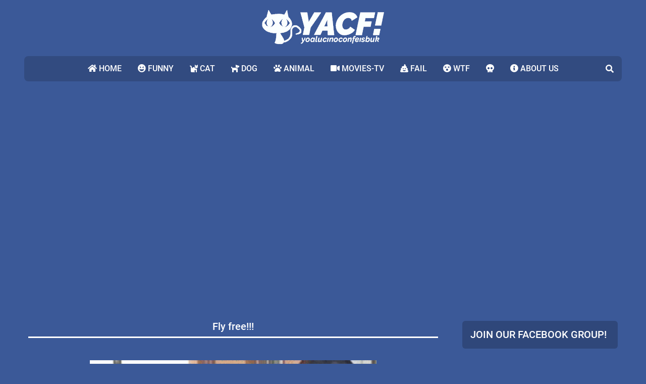

--- FILE ---
content_type: text/html; charset=UTF-8
request_url: https://www.alucinoconfeisbuk.com/2020/08/fly-free.html
body_size: 15987
content:
<!DOCTYPE html>
<html dir='ltr' lang='en' prefix='og: http://ogp.me/ns#' xmlns='http://www.w3.org/1999/xhtml' xmlns:b='http://www.google.com/2005/gml/b' xmlns:data='http://www.google.com/2005/gml/data' xmlns:expr='http://www.google.com/2005/gml/expr'>
<!-- Canvas.xml v1.9.0 | github.com/zkreations/canvas.xml -->
<head>
<!--Can't find substitution for tag [blog.ieCssRetrofitLinks] <meta expr:content='data:blog.postImageUrl' property='og:url'/> -->
<!--<script src='http://ajax.googleapis.com/ajax/libs/jquery/2.0.0/jquery.min.js'/>-->
<!-- Datos generales <meta content='es' name='DC.Language'/> <meta expr:charset='data:blog.encoding'/> <meta content='blogger' name='generator'/> <meta content='summary_large_image' name='twitter:card'/> <b:tag cond='data:view.isHomepage' content='blog' name='meta' property='og:type'/> <b:tag cond='data:view.isPost' content='video.other' name='meta' property='og:type'/>-->
<!-- Responsive -->
<meta content='width=device-width,minimum-scale=1,initial-scale=1' name='viewport'/>
<!--/// Cambia estos valores por los tuyos ========================================================================== ///-->
<meta content='' property='og:image'/>
<!-- Begin Open Graph metadata -->
<meta content='image' name='medium'/>
<meta content='article' property='og:type'/>
<meta content='YACF' property='og:site_name'/>
<meta content='www.alucinoconfeisbuk.com' property='og:title'/>
<meta content='https://blogger.googleusercontent.com/img/b/R29vZ2xl/AVvXsEjgvdC6Vr_cEo9ReyhiTMe0w7ddTLW2nGpWtKx-l03rF4KsYIz3OGjN170kw37OrzMphbWWTKdfnFnMPNe8Wb0WaASvEdqIsoYK6_nNl9H1fKnUdS-20TGdYR0a5m8OzthqD9maCiwxNLXq/s72-c/fail%252Cbird%252Ccat.gif' property='og:image'/>
<meta content='en_US' property='og:locale'/>
<meta content='https://www.alucinoconfeisbuk.com/2020/08/fly-free.html' property='og:url'/>
<!-- End Open Graph metadata -->
<!-- Descripcion <b:if cond='data:blog.metaDescription'> <meta expr:content='data:blog.metaDescription' property='og:description'/> <meta expr:content='data:blog.metaDescription' name='description'/> <meta expr:content='data:blog.metaDescription' name='twitter:description'/> <meta expr:content='data:blog.metaDescription' name='DC.description'/> <b:elseif cond='data:view.isSingleItem'/> <meta expr:content='data:blog.pageName + &quot; : Entra para leer el articulo completo.&quot;' name='twitter:description'/> </b:if> -->
<!-- Robots solo en Post y MultipleItems -->
<meta content='index,follow' name='robots'/>
<meta content='noodp,noydir' name='robots'/>
<!-- Optimizando los post -->
<!-- La primera imagen del post -->
<link href='https://blogger.googleusercontent.com/img/b/R29vZ2xl/AVvXsEjgvdC6Vr_cEo9ReyhiTMe0w7ddTLW2nGpWtKx-l03rF4KsYIz3OGjN170kw37OrzMphbWWTKdfnFnMPNe8Wb0WaASvEdqIsoYK6_nNl9H1fKnUdS-20TGdYR0a5m8OzthqD9maCiwxNLXq/s400/fail%252Cbird%252Ccat.gif' rel='image_src'/>
<meta content='https://blogger.googleusercontent.com/img/b/R29vZ2xl/AVvXsEjgvdC6Vr_cEo9ReyhiTMe0w7ddTLW2nGpWtKx-l03rF4KsYIz3OGjN170kw37OrzMphbWWTKdfnFnMPNe8Wb0WaASvEdqIsoYK6_nNl9H1fKnUdS-20TGdYR0a5m8OzthqD9maCiwxNLXq/s400/fail%252Cbird%252Ccat.gif' name='twitter:image'/>
<meta content='https://blogger.googleusercontent.com/img/b/R29vZ2xl/AVvXsEjgvdC6Vr_cEo9ReyhiTMe0w7ddTLW2nGpWtKx-l03rF4KsYIz3OGjN170kw37OrzMphbWWTKdfnFnMPNe8Wb0WaASvEdqIsoYK6_nNl9H1fKnUdS-20TGdYR0a5m8OzthqD9maCiwxNLXq/s400/fail%252Cbird%252Ccat.gif' property='og:image'/>
<!-- Optimizando Titulos -->
<meta content='YACF' name='DC.Publisher'/>
<meta content='Fly free!!!' property='og:title'/>
<meta content='Fly free!!!' name='twitter:title'/>
<meta content='Fly free!!!' name='DC.title'/>
<title>Fly free!!!</title>
<!-- Fin de etiquetas meta -->
<!-- Incluimos los datos de blogger -->
<!-- favicon -->
<link href='https://www.alucinoconfeisbuk.com/favicon.ico' rel='icon' type='image/x-icon'/>
<!-- feeds -->
<link href='https://www.alucinoconfeisbuk.com/feeds/posts/default' rel='alternate' title='YACF - Atom' type='application/atom+xml'/>
<link href='https://www.alucinoconfeisbuk.com/feeds/posts/default?alt=rss' rel='alternate' title='YACF - RSS' type='application/rss+xml'/>
<!-- Sitelinks Searchbox -->
<script type='application/ld+json'>
{
    "@context": "http://schema.org",
    "@type": "WebSite",
    "url": "https://www.alucinoconfeisbuk.com/",
    "potentialAction": {
        "@type": "SearchAction",
        "target": "https://www.alucinoconfeisbuk.com/search?q={search_term_string}",
        "query-input": "required name=search_term_string"
    }
}
</script>
<style>/*<![CDATA[*/
/*
!=> Google fonts */
@font-face{font-family:'Lilita One';font-style:normal;font-weight:400;src:local('Lilita One'),local('LilitaOne'),url(https://fonts.gstatic.com/s/lilitaone/v7/i7dPIFZ9Zz-WBtRtedDbYE98RWq7.woff2) format('woff2');unicode-range:U+0100-024F,U+0259,U+1E00-1EFF,U+2020,U+20A0-20AB,U+20AD-20CF,U+2113,U+2C60-2C7F,U+A720-A7FF}@font-face{font-family:'Lilita One';font-style:normal;font-weight:400;src:local('Lilita One'),local('LilitaOne'),url(https://fonts.gstatic.com/s/lilitaone/v7/i7dPIFZ9Zz-WBtRtedDbYEF8RQ.woff2) format('woff2');unicode-range:U+0000-00FF,U+0131,U+0152-0153,U+02BB-02BC,U+02C6,U+02DA,U+02DC,U+2000-206F,U+2074,U+20AC,U+2122,U+2191,U+2193,U+2212,U+2215,U+FEFF,U+FFFD}@font-face{font-family:Roboto;font-style:italic;font-weight:300;src:local('Roboto Light Italic'),local('Roboto-LightItalic'),url(https://fonts.gstatic.com/s/roboto/v20/KFOjCnqEu92Fr1Mu51TjASc0CsTKlA.woff2) format('woff2');unicode-range:U+0100-024F,U+0259,U+1E00-1EFF,U+2020,U+20A0-20AB,U+20AD-20CF,U+2113,U+2C60-2C7F,U+A720-A7FF}@font-face{font-family:Roboto;font-style:italic;font-weight:300;src:local('Roboto Light Italic'),local('Roboto-LightItalic'),url(https://fonts.gstatic.com/s/roboto/v20/KFOjCnqEu92Fr1Mu51TjASc6CsQ.woff2) format('woff2');unicode-range:U+0000-00FF,U+0131,U+0152-0153,U+02BB-02BC,U+02C6,U+02DA,U+02DC,U+2000-206F,U+2074,U+20AC,U+2122,U+2191,U+2193,U+2212,U+2215,U+FEFF,U+FFFD}@font-face{font-family:Roboto;font-style:italic;font-weight:400;src:local('Roboto Italic'),local('Roboto-Italic'),url(https://fonts.gstatic.com/s/roboto/v20/KFOkCnqEu92Fr1Mu51xGIzIFKw.woff2) format('woff2');unicode-range:U+0100-024F,U+0259,U+1E00-1EFF,U+2020,U+20A0-20AB,U+20AD-20CF,U+2113,U+2C60-2C7F,U+A720-A7FF}@font-face{font-family:Roboto;font-style:italic;font-weight:400;src:local('Roboto Italic'),local('Roboto-Italic'),url(https://fonts.gstatic.com/s/roboto/v20/KFOkCnqEu92Fr1Mu51xIIzI.woff2) format('woff2');unicode-range:U+0000-00FF,U+0131,U+0152-0153,U+02BB-02BC,U+02C6,U+02DA,U+02DC,U+2000-206F,U+2074,U+20AC,U+2122,U+2191,U+2193,U+2212,U+2215,U+FEFF,U+FFFD}@font-face{font-family:Roboto;font-style:italic;font-weight:500;src:local('Roboto Medium Italic'),local('Roboto-MediumItalic'),url(https://fonts.gstatic.com/s/roboto/v20/KFOjCnqEu92Fr1Mu51S7ACc0CsTKlA.woff2) format('woff2');unicode-range:U+0100-024F,U+0259,U+1E00-1EFF,U+2020,U+20A0-20AB,U+20AD-20CF,U+2113,U+2C60-2C7F,U+A720-A7FF}@font-face{font-family:Roboto;font-style:italic;font-weight:500;src:local('Roboto Medium Italic'),local('Roboto-MediumItalic'),url(https://fonts.gstatic.com/s/roboto/v20/KFOjCnqEu92Fr1Mu51S7ACc6CsQ.woff2) format('woff2');unicode-range:U+0000-00FF,U+0131,U+0152-0153,U+02BB-02BC,U+02C6,U+02DA,U+02DC,U+2000-206F,U+2074,U+20AC,U+2122,U+2191,U+2193,U+2212,U+2215,U+FEFF,U+FFFD}@font-face{font-family:Roboto;font-style:italic;font-weight:700;src:local('Roboto Bold Italic'),local('Roboto-BoldItalic'),url(https://fonts.gstatic.com/s/roboto/v20/KFOjCnqEu92Fr1Mu51TzBic0CsTKlA.woff2) format('woff2');unicode-range:U+0100-024F,U+0259,U+1E00-1EFF,U+2020,U+20A0-20AB,U+20AD-20CF,U+2113,U+2C60-2C7F,U+A720-A7FF}@font-face{font-family:Roboto;font-style:italic;font-weight:700;src:local('Roboto Bold Italic'),local('Roboto-BoldItalic'),url(https://fonts.gstatic.com/s/roboto/v20/KFOjCnqEu92Fr1Mu51TzBic6CsQ.woff2) format('woff2');unicode-range:U+0000-00FF,U+0131,U+0152-0153,U+02BB-02BC,U+02C6,U+02DA,U+02DC,U+2000-206F,U+2074,U+20AC,U+2122,U+2191,U+2193,U+2212,U+2215,U+FEFF,U+FFFD}@font-face{font-family:Roboto;font-style:normal;font-weight:300;src:local('Roboto Light'),local('Roboto-Light'),url(https://fonts.gstatic.com/s/roboto/v20/KFOlCnqEu92Fr1MmSU5fChc4EsA.woff2) format('woff2');unicode-range:U+0100-024F,U+0259,U+1E00-1EFF,U+2020,U+20A0-20AB,U+20AD-20CF,U+2113,U+2C60-2C7F,U+A720-A7FF}@font-face{font-family:Roboto;font-style:normal;font-weight:300;src:local('Roboto Light'),local('Roboto-Light'),url(https://fonts.gstatic.com/s/roboto/v20/KFOlCnqEu92Fr1MmSU5fBBc4.woff2) format('woff2');unicode-range:U+0000-00FF,U+0131,U+0152-0153,U+02BB-02BC,U+02C6,U+02DA,U+02DC,U+2000-206F,U+2074,U+20AC,U+2122,U+2191,U+2193,U+2212,U+2215,U+FEFF,U+FFFD}@font-face{font-family:Roboto;font-style:normal;font-weight:400;src:local('Roboto'),local('Roboto-Regular'),url(https://fonts.gstatic.com/s/roboto/v20/KFOmCnqEu92Fr1Mu7GxKOzY.woff2) format('woff2');unicode-range:U+0100-024F,U+0259,U+1E00-1EFF,U+2020,U+20A0-20AB,U+20AD-20CF,U+2113,U+2C60-2C7F,U+A720-A7FF}@font-face{font-family:Roboto;font-style:normal;font-weight:400;src:local('Roboto'),local('Roboto-Regular'),url(https://fonts.gstatic.com/s/roboto/v20/KFOmCnqEu92Fr1Mu4mxK.woff2) format('woff2');unicode-range:U+0000-00FF,U+0131,U+0152-0153,U+02BB-02BC,U+02C6,U+02DA,U+02DC,U+2000-206F,U+2074,U+20AC,U+2122,U+2191,U+2193,U+2212,U+2215,U+FEFF,U+FFFD}@font-face{font-family:Roboto;font-style:normal;font-weight:500;src:local('Roboto Medium'),local('Roboto-Medium'),url(https://fonts.gstatic.com/s/roboto/v20/KFOlCnqEu92Fr1MmEU9fChc4EsA.woff2) format('woff2');unicode-range:U+0100-024F,U+0259,U+1E00-1EFF,U+2020,U+20A0-20AB,U+20AD-20CF,U+2113,U+2C60-2C7F,U+A720-A7FF}@font-face{font-family:Roboto;font-style:normal;font-weight:500;src:local('Roboto Medium'),local('Roboto-Medium'),url(https://fonts.gstatic.com/s/roboto/v20/KFOlCnqEu92Fr1MmEU9fBBc4.woff2) format('woff2');unicode-range:U+0000-00FF,U+0131,U+0152-0153,U+02BB-02BC,U+02C6,U+02DA,U+02DC,U+2000-206F,U+2074,U+20AC,U+2122,U+2191,U+2193,U+2212,U+2215,U+FEFF,U+FFFD}@font-face{font-family:Roboto;font-style:normal;font-weight:700;src:local('Roboto Bold'),local('Roboto-Bold'),url(https://fonts.gstatic.com/s/roboto/v20/KFOlCnqEu92Fr1MmWUlfChc4EsA.woff2) format('woff2');unicode-range:U+0100-024F,U+0259,U+1E00-1EFF,U+2020,U+20A0-20AB,U+20AD-20CF,U+2113,U+2C60-2C7F,U+A720-A7FF}@font-face{font-family:Roboto;font-style:normal;font-weight:700;src:local('Roboto Bold'),local('Roboto-Bold'),url(https://fonts.gstatic.com/s/roboto/v20/KFOlCnqEu92Fr1MmWUlfBBc4.woff2) format('woff2');unicode-range:U+0000-00FF,U+0131,U+0152-0153,U+02BB-02BC,U+02C6,U+02DA,U+02DC,U+2000-206F,U+2074,U+20AC,U+2122,U+2191,U+2193,U+2212,U+2215,U+FEFF,U+FFFD}

/*! normalize.css v8.0.1 | MIT License | github.com/necolas/normalize.css */html{line-height:1.15;-webkit-text-size-adjust:100%}body{margin:0}main{display:block}h1{font-size:2em;margin:.67em 0}hr{box-sizing:content-box;height:0;overflow:visible}pre{font-family:monospace,monospace;font-size:1em}a{background-color:transparent}abbr[title]{border-bottom:none;text-decoration:underline;text-decoration:underline dotted}b,strong{font-weight:bolder}code,kbd,samp{font-family:monospace,monospace;font-size:1em}small{font-size:80%}sub,sup{font-size:75%;line-height:0;position:relative;vertical-align:baseline}sub{bottom:-.25em}sup{top:-.5em}img{border-style:none}button,input,optgroup,select,textarea{font-family:inherit;font-size:100%;line-height:1.15;margin:0}button,input{overflow:visible}button,select{text-transform:none}[type=button],[type=reset],[type=submit],button{-webkit-appearance:button}[type=button]::-moz-focus-inner,[type=reset]::-moz-focus-inner,[type=submit]::-moz-focus-inner,button::-moz-focus-inner{border-style:none;padding:0}[type=button]:-moz-focusring,[type=reset]:-moz-focusring,[type=submit]:-moz-focusring,button:-moz-focusring{outline:1px dotted ButtonText}fieldset{padding:.35em .75em .625em}legend{box-sizing:border-box;color:inherit;display:table;max-width:100%;padding:0;white-space:normal}progress{vertical-align:baseline}textarea{overflow:auto}[type=checkbox],[type=radio]{box-sizing:border-box;padding:0}[type=number]::-webkit-inner-spin-button,[type=number]::-webkit-outer-spin-button{height:auto}[type=search]{-webkit-appearance:textfield;outline-offset:-2px}[type=search]::-webkit-search-decoration{-webkit-appearance:none}::-webkit-file-upload-button{-webkit-appearance:button;font:inherit}details{display:block}summary{display:list-item}template{display:none}[hidden]{display:none}
/*# sourceMappingURL=normalize.min.css.map */

/*! krs-layout v1.0.0 | MIT License | github.com/Karasu-themes/karasu-layout */.c1{width:8.33333%}.c2{width:16.66667%}.c3{width:25%}.c4{width:33.33333%}.c5{width:41.66667%}.c6{width:50%}.c7{width:58.33333%}.c8{width:66.66667%}.c9{width:75%}.c10{width:83.33333%}.c11{width:91.66667%}.c12{width:100%}@media screen and (min-width:480px){.c1-xs{width:8.33333%}.c2-xs{width:16.66667%}.c3-xs{width:25%}.c4-xs{width:33.33333%}.c5-xs{width:41.66667%}.c6-xs{width:50%}.c7-xs{width:58.33333%}.c8-xs{width:66.66667%}.c9-xs{width:75%}.c10-xs{width:83.33333%}.c11-xs{width:91.66667%}.c12-xs{width:100%}}@media screen and (min-width:576px){.c1-sm{width:8.33333%}.c2-sm{width:16.66667%}.c3-sm{width:25%}.c4-sm{width:33.33333%}.c5-sm{width:41.66667%}.c6-sm{width:50%}.c7-sm{width:58.33333%}.c8-sm{width:66.66667%}.c9-sm{width:75%}.c10-sm{width:83.33333%}.c11-sm{width:91.66667%}.c12-sm{width:100%}}@media screen and (min-width:768px){.c1-md{width:8.33333%}.c2-md{width:16.66667%}.c3-md{width:25%}.c4-md{width:33.33333%}.c5-md{width:41.66667%}.c6-md{width:50%}.c7-md{width:58.33333%}.c8-md{width:66.66667%}.c9-md{width:75%}.c10-md{width:83.33333%}.c11-md{width:91.66667%}.c12-md{width:100%}}@media screen and (min-width:992px){.c1-lg{width:8.33333%}.c2-lg{width:16.66667%}.c3-lg{width:25%}.c4-lg{width:33.33333%}.c5-lg{width:41.66667%}.c6-lg{width:50%}.c7-lg{width:58.33333%}.c8-lg{width:66.66667%}.c9-lg{width:75%}.c10-lg{width:83.33333%}.c11-lg{width:91.66667%}.c12-lg{width:100%}}@media screen and (min-width:1200px){.c1-xlg{width:8.33333%}.c2-xlg{width:16.66667%}.c3-xlg{width:25%}.c4-xlg{width:33.33333%}.c5-xlg{width:41.66667%}.c6-xlg{width:50%}.c7-xlg{width:58.33333%}.c8-xlg{width:66.66667%}.c9-xlg{width:75%}.c10-xlg{width:83.33333%}.c11-xlg{width:91.66667%}.c12-xlg{width:100%}}.w5{width:5%}.w10{width:10%}.w15{width:15%}.w20{width:20%}.w25{width:25%}.w30{width:30%}.w35{width:35%}.w40{width:40%}.w45{width:45%}.w50{width:50%}.w55{width:55%}.w60{width:60%}.w65{width:65%}.w70{width:70%}.w75{width:75%}.w80{width:80%}.w85{width:85%}.w90{width:90%}.w95{width:95%}.w100{width:100%}@media screen and (min-width:480px){.w5-xs{width:5%}.w10-xs{width:10%}.w15-xs{width:15%}.w20-xs{width:20%}.w25-xs{width:25%}.w30-xs{width:30%}.w35-xs{width:35%}.w40-xs{width:40%}.w45-xs{width:45%}.w50-xs{width:50%}.w55-xs{width:55%}.w60-xs{width:60%}.w65-xs{width:65%}.w70-xs{width:70%}.w75-xs{width:75%}.w80-xs{width:80%}.w85-xs{width:85%}.w90-xs{width:90%}.w95-xs{width:95%}.w100-xs{width:100%}}@media screen and (min-width:576px){.w5-sm{width:5%}.w10-sm{width:10%}.w15-sm{width:15%}.w20-sm{width:20%}.w25-sm{width:25%}.w30-sm{width:30%}.w35-sm{width:35%}.w40-sm{width:40%}.w45-sm{width:45%}.w50-sm{width:50%}.w55-sm{width:55%}.w60-sm{width:60%}.w65-sm{width:65%}.w70-sm{width:70%}.w75-sm{width:75%}.w80-sm{width:80%}.w85-sm{width:85%}.w90-sm{width:90%}.w95-sm{width:95%}.w100-sm{width:100%}}@media screen and (min-width:768px){.w5-md{width:5%}.w10-md{width:10%}.w15-md{width:15%}.w20-md{width:20%}.w25-md{width:25%}.w30-md{width:30%}.w35-md{width:35%}.w40-md{width:40%}.w45-md{width:45%}.w50-md{width:50%}.w55-md{width:55%}.w60-md{width:60%}.w65-md{width:65%}.w70-md{width:70%}.w75-md{width:75%}.w80-md{width:80%}.w85-md{width:85%}.w90-md{width:90%}.w95-md{width:95%}.w100-md{width:100%}}@media screen and (min-width:992px){.w5-lg{width:5%}.w10-lg{width:10%}.w15-lg{width:15%}.w20-lg{width:20%}.w25-lg{width:25%}.w30-lg{width:30%}.w35-lg{width:35%}.w40-lg{width:40%}.w45-lg{width:45%}.w50-lg{width:50%}.w55-lg{width:55%}.w60-lg{width:60%}.w65-lg{width:65%}.w70-lg{width:70%}.w75-lg{width:75%}.w80-lg{width:80%}.w85-lg{width:85%}.w90-lg{width:90%}.w95-lg{width:95%}.w100-lg{width:100%}}@media screen and (min-width:1200px){.w5-xlg{width:5%}.w10-xlg{width:10%}.w15-xlg{width:15%}.w20-xlg{width:20%}.w25-xlg{width:25%}.w30-xlg{width:30%}.w35-xlg{width:35%}.w40-xlg{width:40%}.w45-xlg{width:45%}.w50-xlg{width:50%}.w55-xlg{width:55%}.w60-xlg{width:60%}.w65-xlg{width:65%}.w70-xlg{width:70%}.w75-xlg{width:75%}.w80-xlg{width:80%}.w85-xlg{width:85%}.w90-xlg{width:90%}.w95-xlg{width:95%}.w100-xlg{width:100%}}

/*!
=> Style*/
*,:after,:before{box-sizing:border-box}body{font-family:Roboto,Sans serif;background:#3b5998;color:#fff}a{text-decoration:none;color:#fff}h1,h2,h3,h4,h5,h6,li,table,ul{margin:0;padding:0}li{list-style:none}.align-left{text-align:left}@media screen and (min-width:480px){.align-left-xs{text-align:left}}@media screen and (min-width:576px){.align-left-sm{text-align:left}}@media screen and (min-width:768px){.align-left-md{text-align:left}}@media screen and (min-width:992px){.align-left-lg{text-align:left}}@media screen and (min-width:1200px){.align-left-xlg{text-align:left}}.align-center{text-align:center}@media screen and (min-width:480px){.align-center-xs{text-align:center}}@media screen and (min-width:576px){.align-center-sm{text-align:center}}@media screen and (min-width:768px){.align-center-md{text-align:center}}@media screen and (min-width:992px){.align-center-lg{text-align:center}}@media screen and (min-width:1200px){.align-center-xlg{text-align:center}}.align-right{text-align:right}@media screen and (min-width:480px){.align-right-xs{text-align:right}}@media screen and (min-width:576px){.align-right-sm{text-align:right}}@media screen and (min-width:768px){.align-right-md{text-align:right}}@media screen and (min-width:992px){.align-right-lg{text-align:right}}@media screen and (min-width:1200px){.align-right-xlg{text-align:right}}.m4{margin:4px}.m4-t{margin-top:4px}.m4-r{margin-right:4px}.m4-b{margin-bottom:4px}.m4-l{margin-left:4px}.m4-y{margin-top:4px;margin-bottom:4px}.m4-x{margin-left:4px;margin-right:4px}.m8{margin:8px}.m8-t{margin-top:8px}.m8-r{margin-right:8px}.m8-b{margin-bottom:8px}.m8-l{margin-left:8px}.m8-y{margin-top:8px;margin-bottom:8px}.m8-x{margin-left:8px;margin-right:8px}.m12{margin:12px}.m12-t{margin-top:12px}.m12-r{margin-right:12px}.m12-b{margin-bottom:12px}.m12-l{margin-left:12px}.m12-y{margin-top:12px;margin-bottom:12px}.m12-x{margin-left:12px;margin-right:12px}.m16{margin:16px}.m16-t{margin-top:16px}.m16-r{margin-right:16px}.m16-b{margin-bottom:16px}.m16-l{margin-left:16px}.m16-y{margin-top:16px;margin-bottom:16px}.m16-x{margin-left:16px;margin-right:16px}.m20{margin:20px}.m20-t{margin-top:20px}.m20-r{margin-right:20px}.m20-b{margin-bottom:20px}.m20-l{margin-left:20px}.m20-y{margin-top:20px;margin-bottom:20px}.m20-x{margin-left:20px;margin-right:20px}.m24{margin:24px}.m24-t{margin-top:24px}.m24-r{margin-right:24px}.m24-b{margin-bottom:24px}.m24-l{margin-left:24px}.m24-y{margin-top:24px;margin-bottom:24px}.m24-x{margin-left:24px;margin-right:24px}.m28{margin:28px}.m28-t{margin-top:28px}.m28-r{margin-right:28px}.m28-b{margin-bottom:28px}.m28-l{margin-left:28px}.m28-y{margin-top:28px;margin-bottom:28px}.m28-x{margin-left:28px;margin-right:28px}.m32{margin:32px}.m32-t{margin-top:32px}.m32-r{margin-right:32px}.m32-b{margin-bottom:32px}.m32-l{margin-left:32px}.m32-y{margin-top:32px;margin-bottom:32px}.m32-x{margin-left:32px;margin-right:32px}.m36{margin:36px}.m36-t{margin-top:36px}.m36-r{margin-right:36px}.m36-b{margin-bottom:36px}.m36-l{margin-left:36px}.m36-y{margin-top:36px;margin-bottom:36px}.m36-x{margin-left:36px;margin-right:36px}.m40{margin:40px}.m40-t{margin-top:40px}.m40-r{margin-right:40px}.m40-b{margin-bottom:40px}.m40-l{margin-left:40px}.m40-y{margin-top:40px;margin-bottom:40px}.m40-x{margin-left:40px;margin-right:40px}.m44{margin:44px}.m44-t{margin-top:44px}.m44-r{margin-right:44px}.m44-b{margin-bottom:44px}.m44-l{margin-left:44px}.m44-y{margin-top:44px;margin-bottom:44px}.m44-x{margin-left:44px;margin-right:44px}.m48{margin:48px}.m48-t{margin-top:48px}.m48-r{margin-right:48px}.m48-b{margin-bottom:48px}.m48-l{margin-left:48px}.m48-y{margin-top:48px;margin-bottom:48px}.m48-x{margin-left:48px;margin-right:48px}.m0{margin:0}.m0-t{margin-top:0}.m0-r{margin-right:0}.m0-b{margin-bottom:0}.m0-l{margin-left:0}.m0-x{margin-left:0;margin-right:0}.m0-y{margin-top:0;margin-bottom:0}.p4{padding:4px}.p4-t{padding-top:4px}.p4-r{padding-right:4px}.p4-b{padding-bottom:4px}.p4-l{padding-left:4px}.p4-y{padding-top:4px;padding-bottom:4px}.p4-x{padding-left:4px;padding-right:4px}.p8{padding:8px}.p8-t{padding-top:8px}.p8-r{padding-right:8px}.p8-b{padding-bottom:8px}.p8-l{padding-left:8px}.p8-y{padding-top:8px;padding-bottom:8px}.p8-x{padding-left:8px;padding-right:8px}.p12{padding:12px}.p12-t{padding-top:12px}.p12-r{padding-right:12px}.p12-b{padding-bottom:12px}.p12-l{padding-left:12px}.p12-y{padding-top:12px;padding-bottom:12px}.p12-x{padding-left:12px;padding-right:12px}.p16{padding:16px}.p16-t{padding-top:16px}.p16-r{padding-right:16px}.p16-b{padding-bottom:16px}.p16-l{padding-left:16px}.p16-y{padding-top:16px;padding-bottom:16px}.p16-x{padding-left:16px;padding-right:16px}.p20{padding:20px}.p20-t{padding-top:20px}.p20-r{padding-right:20px}.p20-b{padding-bottom:20px}.p20-l{padding-left:20px}.p20-y{padding-top:20px;padding-bottom:20px}.p20-x{padding-left:20px;padding-right:20px}.p24{padding:24px}.p24-t{padding-top:24px}.p24-r{padding-right:24px}.p24-b{padding-bottom:24px}.p24-l{padding-left:24px}.p24-y{padding-top:24px;padding-bottom:24px}.p24-x{padding-left:24px;padding-right:24px}.p28{padding:28px}.p28-t{padding-top:28px}.p28-r{padding-right:28px}.p28-b{padding-bottom:28px}.p28-l{padding-left:28px}.p28-y{padding-top:28px;padding-bottom:28px}.p28-x{padding-left:28px;padding-right:28px}.p32{padding:32px}.p32-t{padding-top:32px}.p32-r{padding-right:32px}.p32-b{padding-bottom:32px}.p32-l{padding-left:32px}.p32-y{padding-top:32px;padding-bottom:32px}.p32-x{padding-left:32px;padding-right:32px}.p36{padding:36px}.p36-t{padding-top:36px}.p36-r{padding-right:36px}.p36-b{padding-bottom:36px}.p36-l{padding-left:36px}.p36-y{padding-top:36px;padding-bottom:36px}.p36-x{padding-left:36px;padding-right:36px}.p40{padding:40px}.p40-t{padding-top:40px}.p40-r{padding-right:40px}.p40-b{padding-bottom:40px}.p40-l{padding-left:40px}.p40-y{padding-top:40px;padding-bottom:40px}.p40-x{padding-left:40px;padding-right:40px}.p44{padding:44px}.p44-t{padding-top:44px}.p44-r{padding-right:44px}.p44-b{padding-bottom:44px}.p44-l{padding-left:44px}.p44-y{padding-top:44px;padding-bottom:44px}.p44-x{padding-left:44px;padding-right:44px}.p48{padding:48px}.p48-t{padding-top:48px}.p48-r{padding-right:48px}.p48-b{padding-bottom:48px}.p48-l{padding-left:48px}.p48-y{padding-top:48px;padding-bottom:48px}.p48-x{padding-left:48px;padding-right:48px}.p0{padding:0}.p0-t{padding-top:0}.p0-r{padding-right:0}.p0-b{padding-bottom:0}.p0-l{padding-left:0}.p0-x{padding-left:0;padding-right:0}.p0-y{padding-top:0;padding-bottom:0}.embed{position:relative;left:0;top:0;width:100%;padding-top:100%;display:block}.embed.aspect-3\:2{padding-top:66.6666666667%}.embed.aspect-4\:3{padding-top:75%}.embed.aspect-16\:9{padding-top:56.25%}.embed iframe{position:absolute;left:0;top:0;width:100%;height:100%}.d-inline{display:inline}@media screen and (min-width:480px){.d-inline-xs{display:inline}}@media screen and (min-width:576px){.d-inline-sm{display:inline}}@media screen and (min-width:768px){.d-inline-md{display:inline}}@media screen and (min-width:992px){.d-inline-lg{display:inline}}@media screen and (min-width:1200px){.d-inline-xlg{display:inline}}.d-block{display:block}@media screen and (min-width:480px){.d-block-xs{display:block}}@media screen and (min-width:576px){.d-block-sm{display:block}}@media screen and (min-width:768px){.d-block-md{display:block}}@media screen and (min-width:992px){.d-block-lg{display:block}}@media screen and (min-width:1200px){.d-block-xlg{display:block}}.d-iblock{display:inline-block}@media screen and (min-width:480px){.d-iblock-xs{display:inline-block}}@media screen and (min-width:576px){.d-iblock-sm{display:inline-block}}@media screen and (min-width:768px){.d-iblock-md{display:inline-block}}@media screen and (min-width:992px){.d-iblock-lg{display:inline-block}}@media screen and (min-width:1200px){.d-iblock-xlg{display:inline-block}}.d-flex{display:flex}@media screen and (min-width:480px){.d-flex-xs{display:flex}}@media screen and (min-width:576px){.d-flex-sm{display:flex}}@media screen and (min-width:768px){.d-flex-md{display:flex}}@media screen and (min-width:992px){.d-flex-lg{display:flex}}@media screen and (min-width:1200px){.d-flex-xlg{display:flex}}.d-iflex{display:inline-flex}@media screen and (min-width:480px){.d-iflex-xs{display:inline-flex}}@media screen and (min-width:576px){.d-iflex-sm{display:inline-flex}}@media screen and (min-width:768px){.d-iflex-md{display:inline-flex}}@media screen and (min-width:992px){.d-iflex-lg{display:inline-flex}}@media screen and (min-width:1200px){.d-iflex-xlg{display:inline-flex}}.f-direction\:row{flex-direction:row}@media screen and (min-width:480px){.f-direction\:row-xs{flex-direction:row}}@media screen and (min-width:576px){.f-direction\:row-sm{flex-direction:row}}@media screen and (min-width:768px){.f-direction\:row-md{flex-direction:row}}@media screen and (min-width:992px){.f-direction\:row-lg{flex-direction:row}}@media screen and (min-width:1200px){.f-direction\:row-xlg{flex-direction:row}}.f-direction\:row-reverse{flex-direction:row-reverse}@media screen and (min-width:480px){.f-direction\:row-reverse-xs{flex-direction:row-reverse}}@media screen and (min-width:576px){.f-direction\:row-reverse-sm{flex-direction:row-reverse}}@media screen and (min-width:768px){.f-direction\:row-reverse-md{flex-direction:row-reverse}}@media screen and (min-width:992px){.f-direction\:row-reverse-lg{flex-direction:row-reverse}}@media screen and (min-width:1200px){.f-direction\:row-reverse-xlg{flex-direction:row-reverse}}.f-direction\:column{flex-direction:column}@media screen and (min-width:480px){.f-direction\:column-xs{flex-direction:column}}@media screen and (min-width:576px){.f-direction\:column-sm{flex-direction:column}}@media screen and (min-width:768px){.f-direction\:column-md{flex-direction:column}}@media screen and (min-width:992px){.f-direction\:column-lg{flex-direction:column}}@media screen and (min-width:1200px){.f-direction\:column-xlg{flex-direction:column}}.f-direction\:column-reverse{flex-direction:column-reverse}@media screen and (min-width:480px){.f-direction\:column-reverse-xs{flex-direction:column-reverse}}@media screen and (min-width:576px){.f-direction\:column-reverse-sm{flex-direction:column-reverse}}@media screen and (min-width:768px){.f-direction\:column-reverse-md{flex-direction:column-reverse}}@media screen and (min-width:992px){.f-direction\:column-reverse-lg{flex-direction:column-reverse}}@media screen and (min-width:1200px){.f-direction\:column-reverse-xlg{flex-direction:column-reverse}}.f-wrap{flex-wrap:wrap}@media screen and (min-width:480px){.f-wrap-xs{flex-wrap:wrap}}@media screen and (min-width:576px){.f-wrap-sm{flex-wrap:wrap}}@media screen and (min-width:768px){.f-wrap-md{flex-wrap:wrap}}@media screen and (min-width:992px){.f-wrap-lg{flex-wrap:wrap}}@media screen and (min-width:1200px){.f-wrap-xlg{flex-wrap:wrap}}.f-nwrap{flex-wrap:nowrap}@media screen and (min-width:480px){.f-nwrap-xs{flex-wrap:nowrap}}@media screen and (min-width:576px){.f-nwrap-sm{flex-wrap:nowrap}}@media screen and (min-width:768px){.f-nwrap-md{flex-wrap:nowrap}}@media screen and (min-width:992px){.f-nwrap-lg{flex-wrap:nowrap}}@media screen and (min-width:1200px){.f-nwrap-xlg{flex-wrap:nowrap}}.a-items-start{align-items:flex-start}@media screen and (min-width:480px){.a-items-start-xs{align-items:flex-start}}@media screen and (min-width:576px){.a-items-start-sm{align-items:flex-start}}@media screen and (min-width:768px){.a-items-start-md{align-items:flex-start}}@media screen and (min-width:992px){.a-items-start-lg{align-items:flex-start}}@media screen and (min-width:1200px){.a-items-start-xlg{align-items:flex-start}}.a-items-stretch{align-items:stretch}@media screen and (min-width:480px){.a-items-stretch-xs{align-items:stretch}}@media screen and (min-width:576px){.a-items-stretch-sm{align-items:stretch}}@media screen and (min-width:768px){.a-items-stretch-md{align-items:stretch}}@media screen and (min-width:992px){.a-items-stretch-lg{align-items:stretch}}@media screen and (min-width:1200px){.a-items-stretch-xlg{align-items:stretch}}.a-items-baseline{align-items:baseline}@media screen and (min-width:480px){.a-items-baseline-xs{align-items:baseline}}@media screen and (min-width:576px){.a-items-baseline-sm{align-items:baseline}}@media screen and (min-width:768px){.a-items-baseline-md{align-items:baseline}}@media screen and (min-width:992px){.a-items-baseline-lg{align-items:baseline}}@media screen and (min-width:1200px){.a-items-baseline-xlg{align-items:baseline}}.a-items-center{align-items:center}@media screen and (min-width:480px){.a-items-center-xs{align-items:center}}@media screen and (min-width:576px){.a-items-center-sm{align-items:center}}@media screen and (min-width:768px){.a-items-center-md{align-items:center}}@media screen and (min-width:992px){.a-items-center-lg{align-items:center}}@media screen and (min-width:1200px){.a-items-center-xlg{align-items:center}}.a-items-end{align-items:flex-end}@media screen and (min-width:480px){.a-items-end-xs{align-items:flex-end}}@media screen and (min-width:576px){.a-items-end-sm{align-items:flex-end}}@media screen and (min-width:768px){.a-items-end-md{align-items:flex-end}}@media screen and (min-width:992px){.a-items-end-lg{align-items:flex-end}}@media screen and (min-width:1200px){.a-items-end-xlg{align-items:flex-end}}.j-content-start{justify-content:flex-start}@media screen and (min-width:480px){.j-content-start-xs{justify-content:flex-start}}@media screen and (min-width:576px){.j-content-start-sm{justify-content:flex-start}}@media screen and (min-width:768px){.j-content-start-md{justify-content:flex-start}}@media screen and (min-width:992px){.j-content-start-lg{justify-content:flex-start}}@media screen and (min-width:1200px){.j-content-start-xlg{justify-content:flex-start}}.j-content-center{justify-content:center}@media screen and (min-width:480px){.j-content-center-xs{justify-content:center}}@media screen and (min-width:576px){.j-content-center-sm{justify-content:center}}@media screen and (min-width:768px){.j-content-center-md{justify-content:center}}@media screen and (min-width:992px){.j-content-center-lg{justify-content:center}}@media screen and (min-width:1200px){.j-content-center-xlg{justify-content:center}}.j-content-baseline{justify-content:baseline}@media screen and (min-width:480px){.j-content-baseline-xs{justify-content:baseline}}@media screen and (min-width:576px){.j-content-baseline-sm{justify-content:baseline}}@media screen and (min-width:768px){.j-content-baseline-md{justify-content:baseline}}@media screen and (min-width:992px){.j-content-baseline-lg{justify-content:baseline}}@media screen and (min-width:1200px){.j-content-baseline-xlg{justify-content:baseline}}.j-content-stretch{justify-content:stretch}@media screen and (min-width:480px){.j-content-stretch-xs{justify-content:stretch}}@media screen and (min-width:576px){.j-content-stretch-sm{justify-content:stretch}}@media screen and (min-width:768px){.j-content-stretch-md{justify-content:stretch}}@media screen and (min-width:992px){.j-content-stretch-lg{justify-content:stretch}}@media screen and (min-width:1200px){.j-content-stretch-xlg{justify-content:stretch}}.j-content-end{justify-content:flex-end}@media screen and (min-width:480px){.j-content-end-xs{justify-content:flex-end}}@media screen and (min-width:576px){.j-content-end-sm{justify-content:flex-end}}@media screen and (min-width:768px){.j-content-end-md{justify-content:flex-end}}@media screen and (min-width:992px){.j-content-end-lg{justify-content:flex-end}}@media screen and (min-width:1200px){.j-content-end-xlg{justify-content:flex-end}}.j-content-between{justify-content:space-between}@media screen and (min-width:480px){.j-content-between-xs{justify-content:space-between}}@media screen and (min-width:576px){.j-content-between-sm{justify-content:space-between}}@media screen and (min-width:768px){.j-content-between-md{justify-content:space-between}}@media screen and (min-width:992px){.j-content-between-lg{justify-content:space-between}}@media screen and (min-width:1200px){.j-content-between-xlg{justify-content:space-between}}.j-content-around{justify-content:space-around}@media screen and (min-width:480px){.j-content-around-xs{justify-content:space-around}}@media screen and (min-width:576px){.j-content-around-sm{justify-content:space-around}}@media screen and (min-width:768px){.j-content-around-md{justify-content:space-around}}@media screen and (min-width:992px){.j-content-around-lg{justify-content:space-around}}@media screen and (min-width:1200px){.j-content-around-xlg{justify-content:space-around}}.btn{padding:12px 16px;margin-right:4px;font-size:14px;font-weight:500;display:inline-block;-webkit-user-select:none;-ms-user-select:none;user-select:none}button.btn,label.btn{cursor:pointer}.btn:not([class*=btn-]).icon-right>i,.btn:not([class*=btn-]).icon>i{font-size:15px;display:inline-block;vertical-align:middle;position:relative;top:-1px}.btn.icon>i{margin-right:8px}.btn.icon-right>i{margin-left:8px}.btn.btn-xs:not(.btn-jumbotron).icon>i{margin-right:4px}.btn.btn-xs:not(.btn-jumbotron).icon-right>i{margin-left:4px}.btn.btn-sm:not(.btn-jumbotron).icon>i{margin-right:4px}.btn.btn-sm:not(.btn-jumbotron).icon-right>i{margin-left:4px}.btn-xs:not(.btn-jumbotron){padding:4px 8px;font-size:12px}.btn-xs:not(.btn-jumbotron).icon,.btn-xs:not(.btn-jumbotron).icon-right{font-size:12px}.btn-sm:not(.btn-jumbotron){padding:4px 8px;font-size:14px}.btn-md:not(.btn-jumbotron){padding:8px;font-size:14px}.btn-jumbotron__title{display:block;font-size:16px}.btn-jumbotron__title.icon>i{margin-right:8px}.btn-jumbotron__sub{font-size:14px;opacity:0.8;padding-top:4px;display:block}.spoiler{display:block}.spoiler-item{display:block;overflow:hidden}.spoiler-item i{margin-right:8px}.spoiler-item i:last-child{margin-right:0;float:right;position:relative;top:3px;opacity:0.5}.spoiler-item.is-active i:last-child{transform:rotateX(180deg)}.spoiler-item:hover i{opacity:1}.spoiler-content{padding:16px;display:none}.spoiler-content.is-active{display:block;animation:flash-spoiler 0.5s forwards}@keyframes flash-spoiler{0%{opacity:0}to{opacity:1}}.spoiler:not(.is-active){margin-bottom:8px}.tab-header{display:flex;position:relative}.tab-header:before{content:"";position:absolute;left:0;bottom:0;width:100%;height:2px;background:#4080ff;transition:all 0.3s ease}.tab-item{padding:16px;font-size:14px;font-weight:500;color:#fff}.tab-item.is-active{background:#4080ff}.tab-content{display:none;padding:16px}.tab-content.is-active{display:block}.tab-vertical{display:flex}.tab-vertical .tab-header{display:block}.tab-vertical .tab-header:before{left:auto;right:0;bottom:0;width:2px;height:100%}.tab-vertical .tab-item{display:block;white-space:nowrap}.tab-vertical .tab-item:before{left:auto;right:0;bottom:0;width:2px;height:100%}.panel{width:100%;max-width:1200px}.panel.auto{margin-left:auto;margin-right:auto}.panel-main,.panel-sidebar{width:100%}@media screen and (min-width:992px){.panel-main{width:calc(100% - 340px - 16px)}.panel-main\:full{width:100%}.panel-sidebar{width:340px}}.navbar #navbar{position:relative}.navbar #navbar .widget:nth-child(2){width:70%}.navbar\:socialLink{background:#fff;overflow:hidden;border-radius:8px}.navbar\:socialLink a{padding:12px 16px;color:#3b5998}.navbar\:menu{background:rgba(0,0,0,0.16);border-radius:8px;position:relative}@media screen and (min-width:768px){.navbar\:menu{overflow:hidden}}.navbar\:menu-hamburger{width:24px;height:24px;display:inline-flex;align-items:center;justify-content:space-between;flex-direction:column;cursor:pointer}@media screen and (min-width:768px){.navbar\:menu-hamburger{display:none}}.navbar\:menu-hamburger span{background:#fff;width:100%;margin:3px;height:2px;transform-origin:center center;transition:all 0.25s}.navbar\:menu-hamburger.active span:first-child{transform:rotate(135deg) translate(5px,-5px)}.navbar\:menu-hamburger.active span:nth-child(2){transform:translateX(10%);opacity:0}.navbar\:menu-hamburger.active span:nth-child(3){transform:rotate(-135deg) translate(7px,6px)}.navbar\:menu-toggle{padding:16px;font-size:20px;cursor:pointer;display:flex;align-items:center}@media screen and (min-width:768px){.navbar\:menu-toggle{display:none}}.navbar\:menu-list{position:absolute;left:0;top:100%;width:100%;margin-top:8px;background:#fff;display:none;z-index:301;border-radius:8px;box-shadow:0 4px 8px rgba(0,0,0,0.3)}.navbar\:menu-list.is-active{display:block}.navbar\:menu-list li a{color:#333;padding:16px;font-size:14px;font-weight:500;display:block;transition:all 0.16s}.navbar\:menu-list li a:hover{background:rgba(0,0,0,0.1)}@media screen and (min-width:768px){.navbar\:menu-list{box-shadow:0 0 0;border-radius:0;position:relative;right:0;top:0;margin-top:0;width:auto;background:transparent;display:flex}.navbar\:menu-list.is-active{display:flex}.navbar\:menu-list li a{text-transform:uppercase;color:#fff;font-size:16px;display:block;transition:background 0.3s}.navbar\:menu-list li a:hover{background:rgba(255,255,255,0.3)}}.navbar\:search{height:100%}.navbar\:search-toggle{cursor:pointer;width:48px;border-radius:6px;display:flex;align-items:center;justify-content:center;height:100%;cursor:pointer;position:absolute;right:0;top:0;z-index:1001}.navbar\:search-outer{padding:32px;background:rgba(0,0,0,0.8);position:fixed;left:0;top:0;width:100%;height:100%;z-index:3001;pointer-events:none;display:none}.navbar\:search-outer.is-active{pointer-events:all;display:flex;animation:searchInner 0.4s forwards}.navbar\:search-close{position:fixed;right:0;top:0;color:#fff;z-index:301;margin:32px;cursor:pointer;font-size:28px}.navbar\:form{width:90%}@media screen and (min-width:768px){.navbar\:form{width:400px}}.navbar\:form-input{background:#fff;width:100%;overflow:hidden;border-radius:100px;box-shadow:0 4px 8px rgba(0,0,0,0.3);color:#333;padding:0 16px}.navbar\:form-input input{width:100%;padding:16px 0;background:transparent;outline:0;border:0}@keyframes searchInner{0%{opacity:0}to{opacity:1}}.blog-pager [class*=show]{background:#fff;color:#3b5998;display:inline-block;padding:12px 16px;border-radius:6px;font-weight:500;font-size:14px;margin-right:6px;margin-bottom:6px}.blog-pager [class*=show] a{color:#3b5998}.blog-pager [class*=show]:hover a{color:#333}.headline{padding:16px 8px;text-align:left}.headline-title{opacity:0.5;font-size:20px;text-transform:uppercase;color:#fff;font-weight:500}.card{background:#fff;overflow:hidden;border-radius:8px}.card img{width:100%;display:block}.card-title{text-align:center;padding:16px;color:#3b5998;font-weight:500;font-size:14px}.card-share{background:#3b5998;position:relative}.card-share:before{content:"";position:absolute;left:0;top:0;width:100%;height:100%;background:rgba(0,0,0,0.06)}.card-share a{width:25%;position:relative;z-index:101;padding:8px 16px;color:#fff;flex-grow:1;text-align:center;transition:background 0.3s}.card-share a:hover{background:rgba(0,0,0,0.1)}.post{padding:8px;padding-top:0}.post-header{padding:16px 0;margin:0 8px}.post-header\:title{padding-bottom:8px;font-size:20px;color:#fff;font-weight:500;text-align:center;border-bottom:3px solid #fff}.post-share{padding:12px 0;padding-bottom:0}.post-share a{background:rgba(0,0,0,0.1);width:36px;line-height:36px;text-align:center;margin:8px 4px;color:#fff;border-radius:4px;transition:all 0.25s}.post-share a:hover{background:rgba(255,255,255,0.1)}.post-content{padding:16px 8px;width:100%;height:auto}.post-content img {width: 100%; height: auto;}@media screen and (min-width:992px){.post-content img{width:70%;height:auto}}.post-navPage{padding:8px;padding-top:16px}.post-navPage a{background:#fff;color:#3b5998;font-weight:500;font-size:14px;padding:12px 16px;margin-right:8px;border-radius:8px;transition:all 0.25s}.post-navPage a:hover{opacity:0.7}.post-tags{padding:8px}.post-tags a{background:#fff;color:#3b5998;font-weight:500;font-size:14px;padding:12px 16px;margin-right:8px;border-radius:8px;transition:all 0.25s}.post-tags a:hover{opacity:0.7}.sidebar{padding:16px}.sidebar .widget{margin-bottom:16px}.sidebar .widget-title{border-radius:6px;padding:16px;background:rgba(0,0,0,0.2);color:#fff;font-size:20px;font-weight:500}.sidebar .widget-content{padding:16px 0;padding-bottom:0}.sidebar .widget-content img{width:100%}.gd-images img{width:100%}.footer{background:rgba(0,0,0,0.1)}.footer-mark{padding:24px 16px;padding-bottom:0;opacity:0.3}.footer-mark img{filter:brightness(0%)}.footer-copyrights{padding:16px;font-size:14px;background:rgba(0,0,0,0.1);color:rgba(255,255,255,0.7)}.footer\:linksList{padding:16px 0}.footer\:linksList a{width:48px;line-height:48px;text-align:center;margin:8px 4px;border-radius:6px;background:rgba(0,0,0,0.1);color:#fff;transition:all 0.3s}.footer\:linksList a:hover{background:rgba(255,255,255,0.1)}.skin-bg{background:#3b5998}.skin-bg\:before:before{background:#3b5998}.skin-bg\:after:after{background:#3b5998}.skin-bg\:hover:hover{background:#3b5998}.skin-txt{color:#3b5998}.skin-txt\:hover:hover{color:#3b5998}

/*=> Fix */
.blog-pager [class*=show].dots {
    background: transparent;
    color: #fff;
}
/*]]>*/</style>
<style id='page-skin-1' type='text/css'><!--
/*Fix: Unnecessary elements removed*/
.widget-item-control,.item-control.blog-admin,
.continue,.loadmore,.thread-chrome.thread-collapsed,
.singleton-element:not(.cookie-choices-info),
.noAllowNewComments .comment-reply,
.comments .hidden {display:none}
/*Fix: Show lightbox*/
.CSS_LIGHTBOX{z-index:90001!important}
/*Fix: Image responsive*/
a[imageanchor]:not([style*=float]) {
margin-right: 0 !important;
margin-left: 0 !important;
}
.widget-content img,
img[data-original-height],
img[data-original-width] {height: auto;}
/*Fix: Comment Editor*/
#comment-editor{
border:0;
width:100%;
min-height:220px
}

--></style>
<link href='https://www.blogger.com/dyn-css/authorization.css?targetBlogID=96948876215553891&amp;zx=b3d1b86f-1ea2-44af-827a-82cf610a8d0f' media='none' onload='if(media!=&#39;all&#39;)media=&#39;all&#39;' rel='stylesheet'/><noscript><link href='https://www.blogger.com/dyn-css/authorization.css?targetBlogID=96948876215553891&amp;zx=b3d1b86f-1ea2-44af-827a-82cf610a8d0f' rel='stylesheet'/></noscript>
<meta name='google-adsense-platform-account' content='ca-host-pub-1556223355139109'/>
<meta name='google-adsense-platform-domain' content='blogspot.com'/>

<!-- data-ad-client=ca-pub-1792703051837820 -->

</head>
<body oncontextmenu='return false' ondragstart='return false' onselectstart='return false'>
<header class='navbar p8-x p16-y panel auto m16-b'>
<div class='d-flex f-wrap j-content-center a-items-center section' id='navbar'><div class='widget Header' data-version='2' id='Header1'>
<div class='navbar:logo align-center'>
<a alt='YACF' href='https://www.alucinoconfeisbuk.com/'><img alt='logo' src='https://blogger.googleusercontent.com/img/b/R29vZ2xl/AVvXsEgs4gGPLraB5eNXJSewEXdlcVPbLPsOnjZPkvJvXw80wqqo8s8Ispvnd3joXW49UYnqVXR_tMb77p1anHGa1yaI_gR5pjymcBZ8-nXxWsOoU5CeiPHtTCUQrNRnNV6Pye3dl-l8IXV0whxf/s1600/logo.png'/></a>
</div>
</div></div>
<div class='m16-t section' id='navbar-menu'><div class='widget PageList' data-version='2' id='PageList2'>
<nav class='navbar:menu m16-t'>
<div class='navbar:menu-toggle toggle-menu align-center' onclick='this.querySelector(&#39;.hamburger&#39;).classList.toggle(&#39;active&#39;)'>
<div class='navbar:menu-hamburger hamburger'>
<span></span>
<span></span>
<span></span>
</div>
</div>
<div class='navbar:search-toggle search-toggle'><i class='fas fa-search'></i></div>
<ul class='navbar:menu-list d-flex f-wrap a-items-center j-content-center menu'>
<li><a href='https://www.alucinoconfeisbuk.com/'>
<i class="fas fa-home"></i> Home</a></li>
<li><a href='/search/label/FUNNY?&max-results=7'>
<i class="fas fa-grin-squint"></i> FUNNY</a></li>
<li><a href='/search/label/CAT?&max-results=7'>
<i class="fas fa-cat"></i> CAT</a></li>
<li><a href='/search/label/DOG?&max-results=7'>
<i class="fas fa-dog"></i> DOG</a></li>
<li><a href='/search/label/ANIMAL?&max-results=7'>
<i class="fas fa-paw"></i> ANIMAL</a></li>
<li><a href='/search/label/MOVIES-TV?&max-results=7'>
<i class="fas fa-video"></i> MOVIES-TV</a></li>
<li><a href='/search/label/FAIL?&max-results=7'>
<i class="fas fa-poo"></i> FAIL</a></li>
<li><a href='/search/label/WTF?&max-results=7'>
<i class="fas fa-dizzy"></i> WTF</a></li>
<li><a href='/search/label/ACCIDENT?&max-results=7'>
<i class="fas fa-skull"></i></a></li>
<li><a href='https://www.alucinoconfeisbuk.com/p/about-us.html'>
<i class="fas fa-info-circle"></i> ABOUT US</a></li>
</ul>
</nav>
</div><div class='widget HTML' data-version='2' id='HTML3'>
<h2 class='widget-title'>
</h2>
<div class='widget-content'>
<style> # M267049ScriptRootC908385 {min-height: 300px;} </style>
<! - composite start ->
<div id = "M267049ScriptRootC908385">
</div>
    <script> var s1 = '$ {PUBLISHER_ID}' </script>
<script src = "https://jsc.mgid.com/a/l/alucinofeisbuk.blogspot.com.908385.js" async> </script>
<! - composite end -></!></!>
</div>
</div></div>
</header>
<div class='navbar:search a-items-center d-flex p16-x'>
<div class='navbar:search-outer d-flex a-items-center j-content-center search-content'>
<form action='/search' class='navbar:form'>
<div class='navbar:form-input d-flex a-items-center'>
<i class='fas fa-search m8-r'></i>
<input name='q' placeholder='Search gif...' type='text'/>
</div>
</form>
<span class='navbar:search-close search-close'><i class='fas fa-times'></i></span>
</div>
</div>
<div class='panel auto d-flex f-wrap j-content-between'>
<!-- Posts -->
<div class='panel-main'>
<div class='section' id='Blog'><div class='widget HTML' data-version='2' id='HTML1'>
<h2 class='widget-title'>
</h2>
<div class='widget-content'>
<!-- Composite Start -->
<div id="M267049ScriptRootC143384">
</div>
<script src="https://jsc.mgid.com/a/l/alucinofeisbuk.blogspot.com.143384.js" async></script>
<!-- Composite End -->
</div>
</div><div class='widget Blog' data-version='2' id='Blog1'>
<article class='post'>
<div class='post-header'>
<h1 class='post-header:title'>Fly free!!!</h1>
<div class='post-share d-flex j-content-center krs-opw'>
<div align='center'>
<script src='//s7.addthis.com/js/300/addthis_widget.js#pubid=ra-5eca292ef7a6ddfb' type='text/javascript'></script>
<div class='addthis_inline_share_toolbox_dtzi'></div>
</div>
</div>
</div>
<div class='post-content'><div class="separator" style="clear: both; text-align: center;">
<img border="0" data-original-height="300" data-original-width="300" height="400" src="https://blogger.googleusercontent.com/img/b/R29vZ2xl/AVvXsEjgvdC6Vr_cEo9ReyhiTMe0w7ddTLW2nGpWtKx-l03rF4KsYIz3OGjN170kw37OrzMphbWWTKdfnFnMPNe8Wb0WaASvEdqIsoYK6_nNl9H1fKnUdS-20TGdYR0a5m8OzthqD9maCiwxNLXq/s400/fail%252Cbird%252Ccat.gif" width="400" /></div>
<br /></div>
<div class='post-navPage d-flex f-wrap j-content-between a-items-center'>
<a href='https://www.alucinoconfeisbuk.com/2020/08/hungry-bear.html'><i class='fas fa-arrow-left m8-r'></i> Previous gif</a>
<a href='https://www.alucinoconfeisbuk.com/2020/08/pranks.html'>Next gif <i class='fas fa-arrow-right m8-l'></i></a>
</div>
<div class='post-tags'>
<div class='d-flex f-wrap'>
<a href='https://www.alucinoconfeisbuk.com/search/label/ANIMAL?&max-results=7'>ANIMAL</a>
<a href='https://www.alucinoconfeisbuk.com/search/label/CAT?&max-results=7'>CAT</a>
<a href='https://www.alucinoconfeisbuk.com/search/label/FAIL?&max-results=7'>FAIL</a>
<a href='https://www.alucinoconfeisbuk.com/search/label/UNEXPECTED?&max-results=7'>UNEXPECTED</a>
</div>
</div>
<div class='post-related'>
<div class='post-related__title headline-title p16-y p8-x'>You may like these posts</div>
<div class='d-flex f-wrap' id='wjs-related'></div>
</div>
<script>
       /*!
        * wjs-related v2.0.6
        * Copyright 2018 zkreations
        * Developed by José Gregorio (fb.com/JGMateran)
        * Licensed under MIT (github.com/zkreations/wjs-related/blob/master/LICENSE)
        */
       var related = (function(){
       'use strict';
       
       //Configuracion
       var defaults = {
          id: '1486348914204689063',
          homepage: window.location.protocol + '//' + window.location.hostname,
          image: 'src/imgdefault.jpg', //Imagen por defecto
          length: 4, //Cantidad de entradas
          localeDate: 'es-ES', //Idioma
          snippet: 50, //Cantidad de texto
          imgSize: 's256', //Recorte de la imagen
          container: document.getElementById('wjs-related'),
          tags: ['ANIMAL','CAT','FAIL','UNEXPECTED',]
       };
       
       //<![CDATA[
       var tags$length = defaults.tags.length;
       var script = document.createElement( 'script' );
       var src = defaults.homepage + '/feeds/posts/default' +
          '?alt=json-in-script' +
          '&callback=related' +
          '&max-results=' + ( defaults.length + 1 ) +
          '&q=';
       for ( var n = 0; n < tags$length; n++ ){
          src += 'label:"' + defaults.tags[ n ] + '"' + ( n === tags$length - 1 ? '' : '|' );
       }
       script.src = src;
       document.body.appendChild( script );
       function render( data ){
          var title = data.title.$t;
          var content = data.content;
          var summary = data.summary;
          var body = content ? content.$t : summary.$t;
          var snippet = (body).replace(/<[^>]*>?/g,'').substring( 0, defaults.snippet ) + '...';
          var img = data.media$thumbnail;
          var tempHtml = document.createElement('div');
          tempHtml.innerHTML = body;
          var imgHtml = tempHtml.querySelector('img');
          var image = ( img ? img.url : (imgHtml ? imgHtml.src : defaults.image)).replace( /s\B\d{2,4}-c/, defaults.imgSize); 
          var url = (function(){
             for ( var i = 0; i < data.link.length; i++ ){
                var link = data.link[i];
                if ( link.rel === 'alternate' ){
                   return link.href;
                }
             }
          })();
          var published = new Date( data.published.$t ).toLocaleDateString(
             defaults.localeDate,
             {year:'numeric', month:'long', day: 'numeric'}
          );
          return (
              '<div class="c6 c4-sm c3-md p8">'+
                '<div class="card">'+
                  '<a href="' + url + '"><img src="' + image + '" alt="' + title + '"/></a>'+
                  '<div class="card-content">'+
                   ' <h3 class="card-title">' + title + '</h3>'+
                  '</div>'+
                '</div>'+
              '</div>'
          );
       }
       function related( json ){
          var i = 0;
          var post;
          var length = defaults.length;
          for ( ; i < length && ( post = json.feed.entry[ i ] ); i++ ){
             if ( defaults.id !== post.id.$t.split( '.post-' )[ 1 ] ){
                defaults.container.innerHTML += render( post );
             } else {
                length++;
             }
          }
       }
       return related;
       })();
    //]]></script>
</article>
</div></div>
</div>
<div class='sidebar panel-sidebar section' id='sidebar'><div class='widget Image' data-version='2' id='Image1'>
<h2 class='widget-title'>JOIN OUR FACEBOOK GROUP!</h2>
<div class='widget-content'>
<a href='https://www.facebook.com/groups/gifgifgifgifgif/'>
<img alt='JOIN OUR FACEBOOK GROUP!' height='191' id='Image1_img' src='https://blogger.googleusercontent.com/img/b/R29vZ2xl/AVvXsEihBJcqHvWzeSazjyXNrGCbhxD8C0aGDzPRtddz-BtpEhovQeehYjNEN1LlncXRi0FvKB5oNxw_Jb7888VvzViStzwNMTZGjOAoj9PugHGfE2G-VwjLN8SNg6gNYy5Y1q51YGvDs587sWrt/s391/join.our.facebook.group.png' srcset='https://blogger.googleusercontent.com/img/b/R29vZ2xl/AVvXsEihBJcqHvWzeSazjyXNrGCbhxD8C0aGDzPRtddz-BtpEhovQeehYjNEN1LlncXRi0FvKB5oNxw_Jb7888VvzViStzwNMTZGjOAoj9PugHGfE2G-VwjLN8SNg6gNYy5Y1q51YGvDs587sWrt/s72/join.our.facebook.group.png 72w, https://blogger.googleusercontent.com/img/b/R29vZ2xl/AVvXsEihBJcqHvWzeSazjyXNrGCbhxD8C0aGDzPRtddz-BtpEhovQeehYjNEN1LlncXRi0FvKB5oNxw_Jb7888VvzViStzwNMTZGjOAoj9PugHGfE2G-VwjLN8SNg6gNYy5Y1q51YGvDs587sWrt/s128/join.our.facebook.group.png 128w, https://blogger.googleusercontent.com/img/b/R29vZ2xl/AVvXsEihBJcqHvWzeSazjyXNrGCbhxD8C0aGDzPRtddz-BtpEhovQeehYjNEN1LlncXRi0FvKB5oNxw_Jb7888VvzViStzwNMTZGjOAoj9PugHGfE2G-VwjLN8SNg6gNYy5Y1q51YGvDs587sWrt/s220/join.our.facebook.group.png 220w, https://blogger.googleusercontent.com/img/b/R29vZ2xl/AVvXsEihBJcqHvWzeSazjyXNrGCbhxD8C0aGDzPRtddz-BtpEhovQeehYjNEN1LlncXRi0FvKB5oNxw_Jb7888VvzViStzwNMTZGjOAoj9PugHGfE2G-VwjLN8SNg6gNYy5Y1q51YGvDs587sWrt/s400/join.our.facebook.group.png 400w, https://blogger.googleusercontent.com/img/b/R29vZ2xl/AVvXsEihBJcqHvWzeSazjyXNrGCbhxD8C0aGDzPRtddz-BtpEhovQeehYjNEN1LlncXRi0FvKB5oNxw_Jb7888VvzViStzwNMTZGjOAoj9PugHGfE2G-VwjLN8SNg6gNYy5Y1q51YGvDs587sWrt/s640/join.our.facebook.group.png 640w, https://blogger.googleusercontent.com/img/b/R29vZ2xl/AVvXsEihBJcqHvWzeSazjyXNrGCbhxD8C0aGDzPRtddz-BtpEhovQeehYjNEN1LlncXRi0FvKB5oNxw_Jb7888VvzViStzwNMTZGjOAoj9PugHGfE2G-VwjLN8SNg6gNYy5Y1q51YGvDs587sWrt/s800/join.our.facebook.group.png 800w, https://blogger.googleusercontent.com/img/b/R29vZ2xl/AVvXsEihBJcqHvWzeSazjyXNrGCbhxD8C0aGDzPRtddz-BtpEhovQeehYjNEN1LlncXRi0FvKB5oNxw_Jb7888VvzViStzwNMTZGjOAoj9PugHGfE2G-VwjLN8SNg6gNYy5Y1q51YGvDs587sWrt/s1024/join.our.facebook.group.png 1024w, https://blogger.googleusercontent.com/img/b/R29vZ2xl/AVvXsEihBJcqHvWzeSazjyXNrGCbhxD8C0aGDzPRtddz-BtpEhovQeehYjNEN1LlncXRi0FvKB5oNxw_Jb7888VvzViStzwNMTZGjOAoj9PugHGfE2G-VwjLN8SNg6gNYy5Y1q51YGvDs587sWrt/s1280/join.our.facebook.group.png 1280w, https://blogger.googleusercontent.com/img/b/R29vZ2xl/AVvXsEihBJcqHvWzeSazjyXNrGCbhxD8C0aGDzPRtddz-BtpEhovQeehYjNEN1LlncXRi0FvKB5oNxw_Jb7888VvzViStzwNMTZGjOAoj9PugHGfE2G-VwjLN8SNg6gNYy5Y1q51YGvDs587sWrt/s1600/join.our.facebook.group.png 1600w' width='391'>
</img>
</a>
<br/>
</div>
</div><div class='widget HTML' data-version='2' id='HTML2'>
<h2 class='widget-title'>PROMOTED CONTENT</h2>
<div class='widget-content'>
<!-- Composite Start -->
<div id="M267049ScriptRootC903414">
</div>
    <script>var s1='${PUBLISHER_ID}'</script>
<script src="https://jsc.mgid.com/a/l/alucinofeisbuk.blogspot.com.903414.js" async></script>
<!-- Composite End -->
</div>
</div></div>
</div>
<footer class='footer m48-t'>
<div class='footer-mark align-center'><img src='https://blogger.googleusercontent.com/img/b/R29vZ2xl/AVvXsEg4k65xZtHI3ELd5-m-jlvqR95JmiJ7KxlejDUqdPAYRAwYbxgBoTG9Lg5nIIBxNxGuxHVYBa345D3eU2me0F83OylSt1cT94w70I6AhJvkeBNQwNUueikgmyc9JJ37k4RAJJyYsFktY3fS/s1600/logo-footer.png'/></div>
<div class='footer-inner panel auto d-flex f-wrap j-content-center section' id='footer-socialLink'><div class='widget LinkList' data-version='2' id='LinkList2'>
<div class='footer:linksList d-flex f-wrap'>
<a href='https://www.facebook.com/groups/gifgifgifgifgif/'><i class='fas fa-users'></i></a>
<a href='https://www.facebook.com/yoalucinoconfeisbuk4/'><i class='fab fa-facebook-f'></i></a>
<a href='https://twitter.com/YACFeisbuk'><i class='fab fa-twitter'></i></a>
<a href='https://www.instagram.com/yoalucinoconfeisbuk/'><i class='fab fa-instagram'></i></a>
</div>
</div></div>
<div class='footer-copyrights align-center'>
  &#169; 2020 YACF. Making gifs since 2016.
</div>
</footer>
<!-- Google analytics -->
<script type='text/javascript'>
        (function(i,s,o,g,r,a,m){i['GoogleAnalyticsObject']=r;i[r]=i[r]||function(){
        (i[r].q=i[r].q||[]).push(arguments)},i[r].l=1*new Date();a=s.createElement(o),
        m=s.getElementsByTagName(o)[0];a.async=1;a.src=g;m.parentNode.insertBefore(a,m)
        })(window,document,'script','https://www.google-analytics.com/analytics.js','ga');
        ga('create', 'UA-71958345-3', 'auto', 'blogger');
        ga('blogger.send', 'pageview');
      </script>
<!-- Font Awesome set icon | v5.8.2 -->
<link href='https://use.fontawesome.com/releases/v5.8.2/css/all.css' rel='stylesheet'/>
<script>//<![CDATA[
(function(){
let opw = document.querySelectorAll('.krs-opw a');
for (var i = 0; i < opw.length; i++) {
  let self = opw[i];
  opw[i].addEventListener('click', e=>{
    e.preventDefault();
    window.open(self.href, "","width=600,height=400,left="+(screen.width/2-300)+",top="+(screen.height/2-200))
  })}
})();
//]]></script>
<script type='text/javascript'>
var postperpage=7;
var urlactivepage=location.href;
/*<![CDATA[*/
var numshowpage=3;
var upPageWord ='<i class="fa fa-chevron-left"></i>';
var downPageWord ='<i class="fa fa-chevron-right"></i>';
var home_page="/";
/*]]>*/
</script>
<script>//<![CDATA[
var nopage,jenis,nomerhal,lblname1;function loophalaman(a){var e="";nomerkiri=parseInt(numshowpage/2),nomerkiri==numshowpage-nomerkiri&&(numshowpage=2*nomerkiri+1),mulai=nomerhal-nomerkiri,mulai<1&&(mulai=1),maksimal=parseInt(a/postperpage)+1,maksimal-1==a/postperpage&&(maksimal-=1),akhir=mulai+numshowpage-1,akhir>maksimal&&(akhir=maksimal),e+="<span class='showpageOf'>Page "+nomerhal+" of "+maksimal+"</span>";var s=parseInt(nomerhal)-1;nomerhal>1&&(e+=2==nomerhal?"page"==jenis?'<span class="showpage"><a href="'+home_page+'">'+upPageWord+"</a></span>":'<span class="showpageNum"><a href="/search/label/'+lblname1+"?&max-results="+postperpage+'">'+upPageWord+"</a></span>":"page"==jenis?'<span class="showpageNum"><a href="#" onclick="redirectpage('+s+');return false">'+upPageWord+"</a></span>":'<span class="showpageNum"><a href="#" onclick="redirectlabel('+s+');return false">'+upPageWord+"</a></span>"),mulai>1&&(e+="page"==jenis?'<span class="showpageNum"><a href="'+home_page+'">1</a></span>':'<span class="showpageNum"><a href="/search/label/'+lblname1+"?&max-results="+postperpage+'">1</a></span>'),mulai>2&&(e+=" ... ");for(var n=mulai;n<=akhir;n++)e+=nomerhal==n?'<span class="showpagePoint">'+n+"</span>":1==n?"page"==jenis?'<span class="showpageNum"><a href="'+home_page+'">1</a></span>':'<span class="showpageNum"><a href="/search/label/'+lblname1+"?&max-results="+postperpage+'">1</a></span>':"page"==jenis?'<span class="showpageNum"><a href="#" onclick="redirectpage('+n+');return false">'+n+"</a></span>":'<span class="showpageNum"><a href="#" onclick="redirectlabel('+n+');return false">'+n+"</a></span>";akhir<maksimal-1&&(e+="<span class='showpageNum dots'>...</span>"),akhir<maksimal&&(e+="page"==jenis?'<span class="showpageNum"><a href="#" onclick="redirectpage('+maksimal+');return false">'+maksimal+"</a></span>":'<span class="showpageNum"><a href="#" onclick="redirectlabel('+maksimal+');return false">'+maksimal+"</a></span>");var r=parseInt(nomerhal)+1;nomerhal<maksimal&&(e+="page"==jenis?'<span class="showpageNum"><a href="#" onclick="redirectpage('+r+');return false">'+downPageWord+"</a></span>":'<span class="showpageNum"><a href="#" onclick="redirectlabel('+r+');return false">'+downPageWord+"</a></span>");for(var t=document.getElementsByName("pageArea"),l=document.getElementById("blog-pager"),p=0;p<t.length;p++)t[p].innerHTML=e;t&&t.length>0&&(e=""),l&&(l.innerHTML=e)}function hitungtotaldata(a){var e=a.feed;loophalaman(parseInt(e.openSearch$totalResults.$t,10))}function halamanblogger(){var a=urlactivepage;-1!=a.indexOf("/search/label/")&&(lblname1=-1!=a.indexOf("?updated-max")?a.substring(a.indexOf("/search/label/")+14,a.indexOf("?updated-max")):a.substring(a.indexOf("/search/label/")+14,a.indexOf("?&max"))),-1==a.indexOf("?q=")&&-1==a.indexOf(".html")&&(-1==a.indexOf("/search/label/")?(jenis="page",nomerhal=-1!=urlactivepage.indexOf("#PageNo=")?urlactivepage.substring(urlactivepage.indexOf("#PageNo=")+8,urlactivepage.length):1,document.write('<script src="'+home_page+'feeds/posts/summary?max-results=1&alt=json-in-script&callback=hitungtotaldata"><\/script>')):(jenis="label",-1==a.indexOf("&max-results=")&&(postperpage=20),nomerhal=-1!=urlactivepage.indexOf("#PageNo=")?urlactivepage.substring(urlactivepage.indexOf("#PageNo=")+8,urlactivepage.length):1,document.write('<script src="'+home_page+"feeds/posts/summary/-/"+lblname1+'?alt=json-in-script&callback=hitungtotaldata&max-results=1" ><\/script>')))}function redirectpage(a){jsonstart=(a-1)*postperpage,nopage=a;var e=document.getElementsByTagName("head")[0],s=document.createElement("script");s.type="text/javascript",s.setAttribute("src",home_page+"feeds/posts/summary?start-index="+jsonstart+"&max-results=1&alt=json-in-script&callback=finddatepost"),e.appendChild(s)}function redirectlabel(a){jsonstart=(a-1)*postperpage,nopage=a;var e=document.getElementsByTagName("head")[0],s=document.createElement("script");s.type="text/javascript",s.setAttribute("src",home_page+"feeds/posts/summary/-/"+lblname1+"?start-index="+jsonstart+"&max-results=1&alt=json-in-script&callback=finddatepost"),e.appendChild(s)}function finddatepost(a){post=a.feed.entry[0];var e=post.published.$t.substring(0,19)+post.published.$t.substring(23,29),s=encodeURIComponent(e);if("page"==jenis)var n="/search?updated-max="+s+"&max-results="+postperpage+"#PageNo="+nopage;else n="/search/label/"+lblname1+"?updated-max="+s+"&max-results="+postperpage+"#PageNo="+nopage;location.href=n}halamanblogger();
//]]></script>
<script>//<![CDATA[
(()=>{let e=document.querySelector(".search-toggle"),t=document.querySelector(".search-content"),c=document.querySelector(".search-close");e&&(e.addEventListener("click",()=>{t.classList.add("is-active")}),c.addEventListener("click",()=>{t.classList.remove("is-active")}))})(),(()=>{let e=document.querySelector(".toggle-menu"),t=document.querySelector(".menu");e.addEventListener("click",()=>{t.classList.toggle("is-active")})})();
//]]></script>

<script type="text/javascript" src="https://www.blogger.com/static/v1/widgets/382300504-widgets.js"></script>
<script type='text/javascript'>
window['__wavt'] = 'AOuZoY4JV1rEmLu4rr66aRBtngdl0SmhwA:1766781249308';_WidgetManager._Init('//www.blogger.com/rearrange?blogID\x3d96948876215553891','//www.alucinoconfeisbuk.com/2020/08/fly-free.html','96948876215553891');
_WidgetManager._SetDataContext([{'name': 'blog', 'data': {'blogId': '96948876215553891', 'title': 'YACF', 'url': 'https://www.alucinoconfeisbuk.com/2020/08/fly-free.html', 'canonicalUrl': 'https://www.alucinoconfeisbuk.com/2020/08/fly-free.html', 'homepageUrl': 'https://www.alucinoconfeisbuk.com/', 'searchUrl': 'https://www.alucinoconfeisbuk.com/search', 'canonicalHomepageUrl': 'https://www.alucinoconfeisbuk.com/', 'blogspotFaviconUrl': 'https://www.alucinoconfeisbuk.com/favicon.ico', 'bloggerUrl': 'https://www.blogger.com', 'hasCustomDomain': true, 'httpsEnabled': true, 'enabledCommentProfileImages': true, 'gPlusViewType': 'FILTERED_POSTMOD', 'adultContent': false, 'analyticsAccountNumber': 'UA-71958345-3', 'encoding': 'UTF-8', 'locale': 'en', 'localeUnderscoreDelimited': 'en', 'languageDirection': 'ltr', 'isPrivate': false, 'isMobile': false, 'isMobileRequest': false, 'mobileClass': '', 'isPrivateBlog': false, 'isDynamicViewsAvailable': true, 'feedLinks': '\x3clink rel\x3d\x22alternate\x22 type\x3d\x22application/atom+xml\x22 title\x3d\x22YACF - Atom\x22 href\x3d\x22https://www.alucinoconfeisbuk.com/feeds/posts/default\x22 /\x3e\n\x3clink rel\x3d\x22alternate\x22 type\x3d\x22application/rss+xml\x22 title\x3d\x22YACF - RSS\x22 href\x3d\x22https://www.alucinoconfeisbuk.com/feeds/posts/default?alt\x3drss\x22 /\x3e\n\x3clink rel\x3d\x22service.post\x22 type\x3d\x22application/atom+xml\x22 title\x3d\x22YACF - Atom\x22 href\x3d\x22https://www.blogger.com/feeds/96948876215553891/posts/default\x22 /\x3e\n\n\x3clink rel\x3d\x22alternate\x22 type\x3d\x22application/atom+xml\x22 title\x3d\x22YACF - Atom\x22 href\x3d\x22https://www.alucinoconfeisbuk.com/feeds/1486348914204689063/comments/default\x22 /\x3e\n', 'meTag': '', 'adsenseClientId': 'ca-pub-1792703051837820', 'adsenseHostId': 'ca-host-pub-1556223355139109', 'adsenseHasAds': false, 'adsenseAutoAds': false, 'boqCommentIframeForm': true, 'loginRedirectParam': '', 'isGoogleEverywhereLinkTooltipEnabled': true, 'view': '', 'dynamicViewsCommentsSrc': '//www.blogblog.com/dynamicviews/4224c15c4e7c9321/js/comments.js', 'dynamicViewsScriptSrc': '//www.blogblog.com/dynamicviews/daef15016aa26cab', 'plusOneApiSrc': 'https://apis.google.com/js/platform.js', 'disableGComments': true, 'interstitialAccepted': false, 'sharing': {'platforms': [{'name': 'Get link', 'key': 'link', 'shareMessage': 'Get link', 'target': ''}, {'name': 'Facebook', 'key': 'facebook', 'shareMessage': 'Share to Facebook', 'target': 'facebook'}, {'name': 'BlogThis!', 'key': 'blogThis', 'shareMessage': 'BlogThis!', 'target': 'blog'}, {'name': 'X', 'key': 'twitter', 'shareMessage': 'Share to X', 'target': 'twitter'}, {'name': 'Pinterest', 'key': 'pinterest', 'shareMessage': 'Share to Pinterest', 'target': 'pinterest'}, {'name': 'Email', 'key': 'email', 'shareMessage': 'Email', 'target': 'email'}], 'disableGooglePlus': true, 'googlePlusShareButtonWidth': 0, 'googlePlusBootstrap': '\x3cscript type\x3d\x22text/javascript\x22\x3ewindow.___gcfg \x3d {\x27lang\x27: \x27en\x27};\x3c/script\x3e'}, 'hasCustomJumpLinkMessage': false, 'jumpLinkMessage': 'Read more', 'pageType': 'item', 'postId': '1486348914204689063', 'postImageThumbnailUrl': 'https://blogger.googleusercontent.com/img/b/R29vZ2xl/AVvXsEjgvdC6Vr_cEo9ReyhiTMe0w7ddTLW2nGpWtKx-l03rF4KsYIz3OGjN170kw37OrzMphbWWTKdfnFnMPNe8Wb0WaASvEdqIsoYK6_nNl9H1fKnUdS-20TGdYR0a5m8OzthqD9maCiwxNLXq/s72-c/fail%252Cbird%252Ccat.gif', 'postImageUrl': 'https://blogger.googleusercontent.com/img/b/R29vZ2xl/AVvXsEjgvdC6Vr_cEo9ReyhiTMe0w7ddTLW2nGpWtKx-l03rF4KsYIz3OGjN170kw37OrzMphbWWTKdfnFnMPNe8Wb0WaASvEdqIsoYK6_nNl9H1fKnUdS-20TGdYR0a5m8OzthqD9maCiwxNLXq/s400/fail%252Cbird%252Ccat.gif', 'pageName': 'Fly free!!!', 'pageTitle': 'YACF: Fly free!!!'}}, {'name': 'features', 'data': {}}, {'name': 'messages', 'data': {'edit': 'Edit', 'linkCopiedToClipboard': 'Link copied to clipboard!', 'ok': 'Ok', 'postLink': 'Post Link'}}, {'name': 'template', 'data': {'name': 'custom', 'localizedName': 'Custom', 'isResponsive': true, 'isAlternateRendering': false, 'isCustom': true}}, {'name': 'view', 'data': {'classic': {'name': 'classic', 'url': '?view\x3dclassic'}, 'flipcard': {'name': 'flipcard', 'url': '?view\x3dflipcard'}, 'magazine': {'name': 'magazine', 'url': '?view\x3dmagazine'}, 'mosaic': {'name': 'mosaic', 'url': '?view\x3dmosaic'}, 'sidebar': {'name': 'sidebar', 'url': '?view\x3dsidebar'}, 'snapshot': {'name': 'snapshot', 'url': '?view\x3dsnapshot'}, 'timeslide': {'name': 'timeslide', 'url': '?view\x3dtimeslide'}, 'isMobile': false, 'title': 'Fly free!!!', 'description': '  ', 'featuredImage': 'https://blogger.googleusercontent.com/img/b/R29vZ2xl/AVvXsEjgvdC6Vr_cEo9ReyhiTMe0w7ddTLW2nGpWtKx-l03rF4KsYIz3OGjN170kw37OrzMphbWWTKdfnFnMPNe8Wb0WaASvEdqIsoYK6_nNl9H1fKnUdS-20TGdYR0a5m8OzthqD9maCiwxNLXq/s400/fail%252Cbird%252Ccat.gif', 'url': 'https://www.alucinoconfeisbuk.com/2020/08/fly-free.html', 'type': 'item', 'isSingleItem': true, 'isMultipleItems': false, 'isError': false, 'isPage': false, 'isPost': true, 'isHomepage': false, 'isArchive': false, 'isLabelSearch': false, 'postId': 1486348914204689063}}, {'name': 'widgets', 'data': [{'title': 'YACF (Header)', 'type': 'Header', 'sectionId': 'navbar', 'id': 'Header1'}, {'title': 'Men\xfa', 'type': 'PageList', 'sectionId': 'navbar-menu', 'id': 'PageList2'}, {'title': '', 'type': 'HTML', 'sectionId': 'navbar-menu', 'id': 'HTML3'}, {'title': '', 'type': 'HTML', 'sectionId': 'Blog', 'id': 'HTML1'}, {'title': 'Blog Posts', 'type': 'Blog', 'sectionId': 'Blog', 'id': 'Blog1', 'posts': [{'id': '1486348914204689063', 'title': 'Fly free!!!', 'featuredImage': 'https://blogger.googleusercontent.com/img/b/R29vZ2xl/AVvXsEjgvdC6Vr_cEo9ReyhiTMe0w7ddTLW2nGpWtKx-l03rF4KsYIz3OGjN170kw37OrzMphbWWTKdfnFnMPNe8Wb0WaASvEdqIsoYK6_nNl9H1fKnUdS-20TGdYR0a5m8OzthqD9maCiwxNLXq/s400/fail%252Cbird%252Ccat.gif', 'showInlineAds': false}], 'footerBylines': [{'regionName': 'footer1', 'items': [{'name': 'timestamp', 'label': 'en'}]}, {'regionName': 'footer2', 'items': [{'name': 'labels', 'label': 'Etiquetas:'}]}], 'allBylineItems': [{'name': 'timestamp', 'label': 'en'}, {'name': 'labels', 'label': 'Etiquetas:'}]}, {'title': 'JOIN OUR FACEBOOK GROUP!', 'type': 'Image', 'sectionId': 'sidebar', 'id': 'Image1'}, {'title': 'PROMOTED CONTENT', 'type': 'HTML', 'sectionId': 'sidebar', 'id': 'HTML2'}, {'title': 'Social links', 'type': 'LinkList', 'sectionId': 'footer-socialLink', 'id': 'LinkList2'}]}]);
_WidgetManager._RegisterWidget('_HeaderView', new _WidgetInfo('Header1', 'navbar', document.getElementById('Header1'), {}, 'displayModeFull'));
_WidgetManager._RegisterWidget('_PageListView', new _WidgetInfo('PageList2', 'navbar-menu', document.getElementById('PageList2'), {'title': 'Men\xfa', 'links': [{'isCurrentPage': false, 'href': 'https://www.alucinoconfeisbuk.com/', 'title': '\x3ci class\x3d\x22fas fa-home\x22\x3e\x3c/i\x3e Home'}, {'isCurrentPage': false, 'href': '/search/label/FUNNY?\x26max-results\x3d7', 'title': '\x3ci class\x3d\x22fas fa-grin-squint\x22\x3e\x3c/i\x3e FUNNY'}, {'isCurrentPage': false, 'href': '/search/label/CAT?\x26max-results\x3d7', 'title': '\x3ci class\x3d\x22fas fa-cat\x22\x3e\x3c/i\x3e CAT'}, {'isCurrentPage': false, 'href': '/search/label/DOG?\x26max-results\x3d7', 'title': '\x3ci class\x3d\x22fas fa-dog\x22\x3e\x3c/i\x3e DOG'}, {'isCurrentPage': false, 'href': '/search/label/ANIMAL?\x26max-results\x3d7', 'title': '\x3ci class\x3d\x22fas fa-paw\x22\x3e\x3c/i\x3e ANIMAL'}, {'isCurrentPage': false, 'href': '/search/label/MOVIES-TV?\x26max-results\x3d7', 'title': '\x3ci class\x3d\x22fas fa-video\x22\x3e\x3c/i\x3e MOVIES-TV'}, {'isCurrentPage': false, 'href': '/search/label/FAIL?\x26max-results\x3d7', 'title': '\x3ci class\x3d\x22fas fa-poo\x22\x3e\x3c/i\x3e FAIL'}, {'isCurrentPage': false, 'href': '/search/label/WTF?\x26max-results\x3d7', 'title': '\x3ci class\x3d\x22fas fa-dizzy\x22\x3e\x3c/i\x3e WTF'}, {'isCurrentPage': false, 'href': '/search/label/ACCIDENT?\x26max-results\x3d7', 'title': '\x3ci class\x3d\x22fas fa-skull\x22\x3e\x3c/i\x3e'}, {'isCurrentPage': false, 'href': 'https://www.alucinoconfeisbuk.com/p/about-us.html', 'title': '\x3ci class\x3d\x22fas fa-info-circle\x22\x3e\x3c/i\x3e ABOUT US'}], 'mobile': false, 'showPlaceholder': true, 'hasCurrentPage': false}, 'displayModeFull'));
_WidgetManager._RegisterWidget('_HTMLView', new _WidgetInfo('HTML3', 'navbar-menu', document.getElementById('HTML3'), {}, 'displayModeFull'));
_WidgetManager._RegisterWidget('_HTMLView', new _WidgetInfo('HTML1', 'Blog', document.getElementById('HTML1'), {}, 'displayModeFull'));
_WidgetManager._RegisterWidget('_BlogView', new _WidgetInfo('Blog1', 'Blog', document.getElementById('Blog1'), {'cmtInteractionsEnabled': false, 'lightboxEnabled': true, 'lightboxModuleUrl': 'https://www.blogger.com/static/v1/jsbin/2485970545-lbx.js', 'lightboxCssUrl': 'https://www.blogger.com/static/v1/v-css/828616780-lightbox_bundle.css'}, 'displayModeFull'));
_WidgetManager._RegisterWidget('_ImageView', new _WidgetInfo('Image1', 'sidebar', document.getElementById('Image1'), {'resize': true}, 'displayModeFull'));
_WidgetManager._RegisterWidget('_HTMLView', new _WidgetInfo('HTML2', 'sidebar', document.getElementById('HTML2'), {}, 'displayModeFull'));
_WidgetManager._RegisterWidget('_LinkListView', new _WidgetInfo('LinkList2', 'footer-socialLink', document.getElementById('LinkList2'), {}, 'displayModeFull'));
</script>
</body>
</html>

--- FILE ---
content_type: application/x-javascript; charset=utf-8
request_url: https://servicer.mgid.com/903414/1?cmpreason=wvz&sessionId=694ef145-10ff7&sessionPage=1&sessionNumberWeek=1&sessionNumber=1&scale_metric_1=64.00&scale_metric_2=258.06&scale_metric_3=100.00&cbuster=1766781255526470269819&pvid=0dbb7cff-99f4-4d7e-8fef-23a347cec7d7&implVersion=11&lct=1763554740&mp4=1&ap=1&consentStrLen=0&wlid=87c79a5e-9cd4-49a0-9bfa-684523386a8d&uniqId=05a1c&niet=4g&nisd=false&evt=%5B%7B%22event%22%3A1%2C%22methods%22%3A%5B1%2C2%5D%7D%2C%7B%22event%22%3A2%2C%22methods%22%3A%5B1%2C2%5D%7D%5D&pv=5&jsv=es6&dpr=1&hashCommit=cbd500eb&tfre=6147&w=308&h=1164&tl=150&tlp=1,2,3&sz=305x360&szp=1,2,3&szl=1;2;3&cxurl=https%3A%2F%2Fwww.alucinoconfeisbuk.com%2F2020%2F08%2Ffly-free.html&ref=&lu=https%3A%2F%2Fwww.alucinoconfeisbuk.com%2F2020%2F08%2Ffly-free.html
body_size: 1233
content:
var _mgq=_mgq||[];
_mgq.push(["MarketGidLoadGoods903414_05a1c",[
["Herbeauty","16261746","1","Unlock Your Inner Strength: Mental Health Tips From Disney","","0","","","","ieINjeGSTpIT7qXT0QxjZPo3uX7revPXYN_lEDi8sPHZnjGj1wVUz4wPxTO7KZ9ZJ5-V9RiSmN6raXcKPkq-dhm_dSJQgYpJkMi4gxiORnQAAY-ITPwjIYACMneFxUj-",{"i":"https://cl.imghosts.com/imgh/video/upload/ar_3:2,c_fill,w_680/videos/t/2023-04/101924/b1bb3de2c1d99e68d561277ca11af06c.mp4?v=1766781255-uO2xthag5BgN86vBeRnw6vNoqRwUyeREZrNvz1STlmg","l":"https://clck.mgid.com/ghits/16261746/i/57241724/0/pp/1/1?h=ieINjeGSTpIT7qXT0QxjZPo3uX7revPXYN_lEDi8sPHZnjGj1wVUz4wPxTO7KZ9ZJ5-V9RiSmN6raXcKPkq-dhm_dSJQgYpJkMi4gxiORnQAAY-ITPwjIYACMneFxUj-&rid=3ee68478-e29a-11f0-96a9-c4cbe1e3eca4&tt=Direct&att=3&afrd=296&iv=11&ct=1&gdprApplies=0&muid=pbqf7sv2Qfyc&st=-300&mp4=1&h2=RGCnD2pppFaSHdacZpvmnrKs3NEoz9rroTgLYydx17fqUd95bTSEBwmXOMB8XK7T4v-rl-HtrQLM4jvYKqh0Xw**","adc":[],"sdl":0,"dl":"","type":"w","media-type":"video","clicktrackers":[],"cta":"Learn more","cdt":"","b":0.016059539961734964,"catId":230,"tri":"3ee6a135-e29a-11f0-96a9-c4cbe1e3eca4","crid":"16261746"}],
["Brainberries","16264064","1","Health Benefits of Horror: Scary Movies Can Improve Well-being","","0","","","","ieINjeGSTpIT7qXT0QxjZNJXcHRP7H2QVVxc5ekUNkNh-9aqjAZS2Fk9QefWH2IZJ5-V9RiSmN6raXcKPkq-dhm_dSJQgYpJkMi4gxiORnToINxrjQKZkfSaW9TTLMos",{"i":"https://s-img.mgid.com/g/16264064/492x328/-/[base64].webp?v=1766781255-pCeF8XrQAFI3XkONqVHVP5QR_4piAQ8nIqmDn7QnlRc","l":"https://clck.mgid.com/ghits/16264064/i/57241724/0/pp/2/1?h=ieINjeGSTpIT7qXT0QxjZNJXcHRP7H2QVVxc5ekUNkNh-9aqjAZS2Fk9QefWH2IZJ5-V9RiSmN6raXcKPkq-dhm_dSJQgYpJkMi4gxiORnToINxrjQKZkfSaW9TTLMos&rid=3ee68478-e29a-11f0-96a9-c4cbe1e3eca4&tt=Direct&att=3&afrd=296&iv=11&ct=1&gdprApplies=0&muid=pbqf7sv2Qfyc&st=-300&mp4=1&h2=RGCnD2pppFaSHdacZpvmnrKs3NEoz9rroTgLYydx17fqUd95bTSEBwmXOMB8XK7T4v-rl-HtrQLM4jvYKqh0Xw**","adc":[],"sdl":0,"dl":"","type":"w","media-type":"static","clicktrackers":[],"cta":"Learn more","cdt":"","b":0.016059539961734964,"catId":230,"tri":"3ee6a13a-e29a-11f0-96a9-c4cbe1e3eca4","crid":"16264064"}],
["Brainberries","10881023","1","Celebrities Who Are BFF With Their Moms","","0","","","","ieINjeGSTpIT7qXT0QxjZNcg6Tje9gU5EE3Gc_93DXvuwUrq0PLd5ErFyYfpIedFJ5-V9RiSmN6raXcKPkq-dhm_dSJQgYpJkMi4gxiORnSLQqnIoLnbf5j-i9VZtOsq",{"i":"https://s-img.mgid.com/g/10881023/492x328/-/[base64].webp?v=1766781255-9udOODJzdq3_JqzSFU91zngPaOUI1-e4_2Shzvih0Zc","l":"https://clck.mgid.com/ghits/10881023/i/57241724/0/pp/3/1?h=ieINjeGSTpIT7qXT0QxjZNcg6Tje9gU5EE3Gc_93DXvuwUrq0PLd5ErFyYfpIedFJ5-V9RiSmN6raXcKPkq-dhm_dSJQgYpJkMi4gxiORnSLQqnIoLnbf5j-i9VZtOsq&rid=3ee68478-e29a-11f0-96a9-c4cbe1e3eca4&tt=Direct&att=3&afrd=296&iv=11&ct=1&gdprApplies=0&muid=pbqf7sv2Qfyc&st=-300&mp4=1&h2=RGCnD2pppFaSHdacZpvmnrKs3NEoz9rroTgLYydx17fqUd95bTSEBwmXOMB8XK7T4v-rl-HtrQLM4jvYKqh0Xw**","adc":[],"sdl":0,"dl":"","type":"w","media-type":"static","clicktrackers":[],"cta":"Learn more","cdt":"","b":0.016059539961734964,"catId":239,"tri":"3ee6a13e-e29a-11f0-96a9-c4cbe1e3eca4","crid":"10881023"}],],
{"awc":{},"dt":"desktop","ts":"","tt":"Direct","isBot":1,"h2":"RGCnD2pppFaSHdacZpvmnrKs3NEoz9rroTgLYydx17fqUd95bTSEBwmXOMB8XK7T4v-rl-HtrQLM4jvYKqh0Xw**","ats":0,"rid":"3ee68478-e29a-11f0-96a9-c4cbe1e3eca4","pvid":"0dbb7cff-99f4-4d7e-8fef-23a347cec7d7","iv":11,"brid":32,"muidn":"pbqf7sv2Qfyc","dnt":0,"cv":2,"afrd":296,"consent":true,"adv_src_id":43264}]);
_mgqp();


--- FILE ---
content_type: text/javascript; charset=UTF-8
request_url: https://www.alucinoconfeisbuk.com/feeds/posts/default?alt=json-in-script&callback=related&max-results=5&q=label:%22ANIMAL%22|label:%22CAT%22|label:%22FAIL%22|label:%22UNEXPECTED%22
body_size: 1465
content:
// API callback
related({"version":"1.0","encoding":"UTF-8","feed":{"xmlns":"http://www.w3.org/2005/Atom","xmlns$openSearch":"http://a9.com/-/spec/opensearchrss/1.0/","xmlns$blogger":"http://schemas.google.com/blogger/2008","xmlns$georss":"http://www.georss.org/georss","xmlns$gd":"http://schemas.google.com/g/2005","xmlns$thr":"http://purl.org/syndication/thread/1.0","id":{"$t":"tag:blogger.com,1999:blog-96948876215553891"},"updated":{"$t":"2024-10-04T20:21:27.688-07:00"},"category":[{"term":"FUNNY"},{"term":"OTHERS"},{"term":"FAIL"},{"term":"UNEXPECTED"},{"term":"MOVIES-TV"},{"term":"DOG"},{"term":"WTF"},{"term":"CAT"},{"term":"ANIMAL"},{"term":"ACCIDENT"},{"term":"ANIMATION"},{"term":"CUTE"},{"term":"FOOD"}],"title":{"type":"text","$t":"YACF"},"subtitle":{"type":"html","$t":"Community for them who loves GIFs\nBlack humor, shocking images, sarcasm, irony, atheism, kittens, and much more ...\nFollow us on social networks to see more content!"},"link":[{"rel":"http://schemas.google.com/g/2005#feed","type":"application/atom+xml","href":"https:\/\/www.alucinoconfeisbuk.com\/feeds\/posts\/default"},{"rel":"self","type":"application/atom+xml","href":"https:\/\/www.blogger.com\/feeds\/96948876215553891\/posts\/default?alt=json-in-script\u0026max-results=5\u0026q=label:%22ANIMAL%22%7Clabel:%22CAT%22%7Clabel:%22FAIL%22%7Clabel:%22UNEXPECTED%22"},{"rel":"alternate","type":"text/html","href":"https:\/\/www.alucinoconfeisbuk.com\/"},{"rel":"hub","href":"http://pubsubhubbub.appspot.com/"}],"author":[{"name":{"$t":"Unknown"},"email":{"$t":"noreply@blogger.com"},"gd$image":{"rel":"http://schemas.google.com/g/2005#thumbnail","width":"16","height":"16","src":"https:\/\/img1.blogblog.com\/img\/b16-rounded.gif"}}],"generator":{"version":"7.00","uri":"http://www.blogger.com","$t":"Blogger"},"openSearch$totalResults":{"$t":"5"},"openSearch$startIndex":{"$t":"1"},"openSearch$itemsPerPage":{"$t":"5"},"entry":[{"id":{"$t":"tag:blogger.com,1999:blog-96948876215553891.post-8696458203883292508"},"published":{"$t":"2021-04-01T08:20:00.008-07:00"},"updated":{"$t":"2021-04-01T08:20:54.052-07:00"},"category":[{"scheme":"http://www.blogger.com/atom/ns#","term":"ANIMAL"},{"scheme":"http://www.blogger.com/atom/ns#","term":"ANIMATION"},{"scheme":"http://www.blogger.com/atom/ns#","term":"UNEXPECTED"},{"scheme":"http://www.blogger.com/atom/ns#","term":"WTF"}],"title":{"type":"text","$t":"WTF!"},"content":{"type":"html","$t":"\u003Cp\u003E\u003C\/p\u003E\u003Cdiv class=\"separator\" style=\"clear: both; text-align: center;\"\u003E\u003Cimg border=\"0\" data-original-height=\"280\" data-original-width=\"280\" src=\"https:\/\/media.giphy.com\/media\/U6G179tPueEL2GNxal\/giphy.gif\" \/\u003E\u003C\/div\u003E\u003Cbr \/\u003E\u0026nbsp;\u003Cp\u003E\u003C\/p\u003E"},"link":[{"rel":"edit","type":"application/atom+xml","href":"https:\/\/www.blogger.com\/feeds\/96948876215553891\/posts\/default\/8696458203883292508"},{"rel":"self","type":"application/atom+xml","href":"https:\/\/www.blogger.com\/feeds\/96948876215553891\/posts\/default\/8696458203883292508"},{"rel":"alternate","type":"text/html","href":"https:\/\/www.alucinoconfeisbuk.com\/2021\/04\/wtf.html","title":"WTF!"}],"author":[{"name":{"$t":"Unknown"},"email":{"$t":"noreply@blogger.com"},"gd$image":{"rel":"http://schemas.google.com/g/2005#thumbnail","width":"16","height":"16","src":"https:\/\/img1.blogblog.com\/img\/b16-rounded.gif"}}]},{"id":{"$t":"tag:blogger.com,1999:blog-96948876215553891.post-5014318291453884460"},"published":{"$t":"2021-03-31T04:56:00.002-07:00"},"updated":{"$t":"2021-03-31T04:56:25.982-07:00"},"category":[{"scheme":"http://www.blogger.com/atom/ns#","term":"FAIL"},{"scheme":"http://www.blogger.com/atom/ns#","term":"FOOD"},{"scheme":"http://www.blogger.com/atom/ns#","term":"FUNNY"}],"title":{"type":"text","$t":"When they ruin the cake ..."},"content":{"type":"html","$t":"\u003Cp\u003E\u003C\/p\u003E\u003Cdiv class=\"separator\" style=\"clear: both; text-align: center;\"\u003E\u003Cimg border=\"0\" data-original-height=\"405\" data-original-width=\"250\" src=\"https:\/\/media.giphy.com\/media\/EFqgXK4dV1oRRsMfmV\/giphy.gif\" \/\u003E\u003C\/div\u003E\u003Cbr \/\u003E\u0026nbsp;\u003Cp\u003E\u003C\/p\u003E"},"link":[{"rel":"edit","type":"application/atom+xml","href":"https:\/\/www.blogger.com\/feeds\/96948876215553891\/posts\/default\/5014318291453884460"},{"rel":"self","type":"application/atom+xml","href":"https:\/\/www.blogger.com\/feeds\/96948876215553891\/posts\/default\/5014318291453884460"},{"rel":"alternate","type":"text/html","href":"https:\/\/www.alucinoconfeisbuk.com\/2021\/03\/when-they-ruin-cake.html","title":"When they ruin the cake ..."}],"author":[{"name":{"$t":"Unknown"},"email":{"$t":"noreply@blogger.com"},"gd$image":{"rel":"http://schemas.google.com/g/2005#thumbnail","width":"16","height":"16","src":"https:\/\/img1.blogblog.com\/img\/b16-rounded.gif"}}]},{"id":{"$t":"tag:blogger.com,1999:blog-96948876215553891.post-1949804281109276334"},"published":{"$t":"2021-03-29T07:30:00.003-07:00"},"updated":{"$t":"2021-03-29T07:30:21.487-07:00"},"category":[{"scheme":"http://www.blogger.com/atom/ns#","term":"OTHERS"},{"scheme":"http://www.blogger.com/atom/ns#","term":"UNEXPECTED"}],"title":{"type":"text","$t":"There's no need..."},"content":{"type":"html","$t":"\u003Cp\u003E\u003C\/p\u003E\u003Cdiv class=\"separator\" style=\"clear: both; text-align: center;\"\u003E\u003Cimg border=\"0\" data-original-height=\"421\" data-original-width=\"250\" src=\"https:\/\/media.giphy.com\/media\/FPBDZ1y6pKLFqDTz23\/giphy.gif\" \/\u003E\u003C\/div\u003E\u003Cbr \/\u003E\u0026nbsp;\u003Cp\u003E\u003C\/p\u003E"},"link":[{"rel":"edit","type":"application/atom+xml","href":"https:\/\/www.blogger.com\/feeds\/96948876215553891\/posts\/default\/1949804281109276334"},{"rel":"self","type":"application/atom+xml","href":"https:\/\/www.blogger.com\/feeds\/96948876215553891\/posts\/default\/1949804281109276334"},{"rel":"alternate","type":"text/html","href":"https:\/\/www.alucinoconfeisbuk.com\/2021\/03\/theres-no-need.html","title":"There's no need..."}],"author":[{"name":{"$t":"Unknown"},"email":{"$t":"noreply@blogger.com"},"gd$image":{"rel":"http://schemas.google.com/g/2005#thumbnail","width":"16","height":"16","src":"https:\/\/img1.blogblog.com\/img\/b16-rounded.gif"}}]},{"id":{"$t":"tag:blogger.com,1999:blog-96948876215553891.post-6022427219894850296"},"published":{"$t":"2021-03-29T06:59:00.003-07:00"},"updated":{"$t":"2021-03-29T06:59:11.140-07:00"},"category":[{"scheme":"http://www.blogger.com/atom/ns#","term":"FAIL"},{"scheme":"http://www.blogger.com/atom/ns#","term":"MOVIES-TV"}],"title":{"type":"text","$t":"Evergreen fail..."},"content":{"type":"html","$t":"\u003Cp\u003E\u003C\/p\u003E\u003Cdiv class=\"separator\" style=\"clear: both; text-align: center;\"\u003E\u003Cimg border=\"0\" data-original-height=\"270\" data-original-width=\"480\" src=\"https:\/\/media.giphy.com\/media\/IrrYlFmpivxthPksfh\/giphy.gif\" \/\u003E\u003C\/div\u003E\u003Cbr \/\u003E\u0026nbsp;\u003Cp\u003E\u003C\/p\u003E"},"link":[{"rel":"edit","type":"application/atom+xml","href":"https:\/\/www.blogger.com\/feeds\/96948876215553891\/posts\/default\/6022427219894850296"},{"rel":"self","type":"application/atom+xml","href":"https:\/\/www.blogger.com\/feeds\/96948876215553891\/posts\/default\/6022427219894850296"},{"rel":"alternate","type":"text/html","href":"https:\/\/www.alucinoconfeisbuk.com\/2021\/03\/evergreen-fail.html","title":"Evergreen fail..."}],"author":[{"name":{"$t":"Unknown"},"email":{"$t":"noreply@blogger.com"},"gd$image":{"rel":"http://schemas.google.com/g/2005#thumbnail","width":"16","height":"16","src":"https:\/\/img1.blogblog.com\/img\/b16-rounded.gif"}}]},{"id":{"$t":"tag:blogger.com,1999:blog-96948876215553891.post-6022606709336564109"},"published":{"$t":"2021-03-29T06:44:00.001-07:00"},"updated":{"$t":"2021-03-29T06:44:02.806-07:00"},"category":[{"scheme":"http://www.blogger.com/atom/ns#","term":"FUNNY"},{"scheme":"http://www.blogger.com/atom/ns#","term":"UNEXPECTED"}],"title":{"type":"text","$t":"Happy birthday!"},"content":{"type":"html","$t":"\u003Cp\u003E\u003C\/p\u003E\u003Cdiv class=\"separator\" style=\"clear: both; text-align: center;\"\u003E\u003Cimg border=\"0\" data-original-height=\"384\" data-original-width=\"306\" src=\"https:\/\/thumbs.gfycat.com\/SickThunderousCheetah-size_restricted.gif\" \/\u003E\u003C\/div\u003E\u003Cbr \/\u003E\u0026nbsp;\u003Cp\u003E\u003C\/p\u003E"},"link":[{"rel":"edit","type":"application/atom+xml","href":"https:\/\/www.blogger.com\/feeds\/96948876215553891\/posts\/default\/6022606709336564109"},{"rel":"self","type":"application/atom+xml","href":"https:\/\/www.blogger.com\/feeds\/96948876215553891\/posts\/default\/6022606709336564109"},{"rel":"alternate","type":"text/html","href":"https:\/\/www.alucinoconfeisbuk.com\/2021\/03\/happy-birthday.html","title":"Happy birthday!"}],"author":[{"name":{"$t":"Unknown"},"email":{"$t":"noreply@blogger.com"},"gd$image":{"rel":"http://schemas.google.com/g/2005#thumbnail","width":"16","height":"16","src":"https:\/\/img1.blogblog.com\/img\/b16-rounded.gif"}}]}]}});

--- FILE ---
content_type: text/plain
request_url: https://www.google-analytics.com/j/collect?v=1&_v=j102&a=1532404174&t=pageview&_s=1&dl=https%3A%2F%2Fwww.alucinoconfeisbuk.com%2F2020%2F08%2Ffly-free.html&ul=en-us%40posix&dt=Fly%20free!!!&sr=1280x720&vp=1280x720&_u=IEBAAEABAAAAACAAI~&jid=695739803&gjid=19955686&cid=190934788.1766781250&tid=UA-71958345-3&_gid=934840957.1766781250&_r=1&_slc=1&z=1508679109
body_size: -453
content:
2,cG-CPPN38N2SP

--- FILE ---
content_type: application/x-javascript; charset=utf-8
request_url: https://servicer.mgid.com/908385/1?cmpreason=wvz&sessionId=694ef145-10ff7&sessionPage=1&sessionNumberWeek=1&sessionNumber=1&scale_metric_1=64.00&scale_metric_2=258.06&scale_metric_3=100.00&cbuster=1766781255509468592097&pvid=0dbb7cff-99f4-4d7e-8fef-23a347cec7d7&implVersion=11&lct=1763554740&mp4=1&ap=1&consentStrLen=0&wlid=b80cba4b-d4d1-4b9e-a7e3-20a9baa3806b&uniqId=0f217&niet=4g&nisd=false&evt=%5B%7B%22event%22%3A1%2C%22methods%22%3A%5B1%2C2%5D%7D%2C%7B%22event%22%3A2%2C%22methods%22%3A%5B1%2C2%5D%7D%5D&pv=5&jsv=es6&dpr=1&hashCommit=cbd500eb&tfre=6130&w=1184&h=413&tl=150&tlp=1,2,3,4,5,6,7,8,9,10&sz=328x413&szp=1,2,3,4,5,6,7,8,9,10&szl=1,2,3,4,5,6,7,8,9,10&cxurl=https%3A%2F%2Fwww.alucinoconfeisbuk.com%2F2020%2F08%2Ffly-free.html&ref=&lu=https%3A%2F%2Fwww.alucinoconfeisbuk.com%2F2020%2F08%2Ffly-free.html
body_size: 2714
content:
var _mgq=_mgq||[];
_mgq.push(["MarketGidLoadGoods908385_0f217",[
["Brainberries","11533304","1","Jen's Behavior Is A Clear Indicator That She’s Not Approachable","","0","","","","ieINjeGSTpIT7qXT0QxjZEcShjdp5VH20o6IY_imsyf-EtU3yGfqzbX6kgB14Q1tJ5-V9RiSmN6raXcKPkq-dhm_dSJQgYpJkMi4gxiORnS7pN4HEErRGwg0SAtDqMeG",{"i":"https://s-img.mgid.com/g/11533304/328x328/-/[base64].webp?v=1766781255-g_kFhyTAH7RIBt98J1CVlU95igQa-iOtjISoxGGA8PA","l":"https://clck.mgid.com/ghits/11533304/i/57246607/0/pp/1/1?h=ieINjeGSTpIT7qXT0QxjZEcShjdp5VH20o6IY_imsyf-EtU3yGfqzbX6kgB14Q1tJ5-V9RiSmN6raXcKPkq-dhm_dSJQgYpJkMi4gxiORnS7pN4HEErRGwg0SAtDqMeG&rid=3ede2bc0-e29a-11f0-a073-d404e6f98490&tt=Direct&att=3&afrd=296&iv=11&ct=1&gdprApplies=0&muid=pbqfd2D15Vyc&st=-300&mp4=1&h2=RGCnD2pppFaSHdacZpvmnrKs3NEoz9rroTgLYydx17fqUd95bTSEBwmXOMB8XK7T4v-rl-HtrQLM4jvYKqh0Xw**","adc":[],"sdl":0,"dl":"","type":"w","media-type":"static","clicktrackers":[],"cta":"Learn more","cdt":"","b":0.01,"catId":239,"tri":"3ede4c9f-e29a-11f0-a073-d404e6f98490","crid":"11533304"}],
["Brainberries","10881002","1","Interesting Facts About Two-Sport Athlete Lolo Jones","","0","","","","ieINjeGSTpIT7qXT0QxjZJltPZq_Z7bcUye3eqX66ThM_xyca0smHENNl77dLSyBJ5-V9RiSmN6raXcKPkq-dhm_dSJQgYpJkMi4gxiORnRdwaj1M756NlryzuO-Q21I",{"i":"https://s-img.mgid.com/g/10881002/328x328/-/[base64].webp?v=1766781255-qTCWaJcQH6_z3d0pv2bJCVrP5VDxXttSyT04y7JGfeM","l":"https://clck.mgid.com/ghits/10881002/i/57246607/0/pp/2/1?h=ieINjeGSTpIT7qXT0QxjZJltPZq_Z7bcUye3eqX66ThM_xyca0smHENNl77dLSyBJ5-V9RiSmN6raXcKPkq-dhm_dSJQgYpJkMi4gxiORnRdwaj1M756NlryzuO-Q21I&rid=3ede2bc0-e29a-11f0-a073-d404e6f98490&tt=Direct&att=3&afrd=296&iv=11&ct=1&gdprApplies=0&muid=pbqfd2D15Vyc&st=-300&mp4=1&h2=RGCnD2pppFaSHdacZpvmnrKs3NEoz9rroTgLYydx17fqUd95bTSEBwmXOMB8XK7T4v-rl-HtrQLM4jvYKqh0Xw**","adc":[],"sdl":0,"dl":"","type":"w","media-type":"static","clicktrackers":[],"cta":"Learn more","cdt":"","b":0.01,"catId":239,"tri":"3ede4ca2-e29a-11f0-a073-d404e6f98490","crid":"10881002"}],
["Brainberries","13780696","1","Ninja Covid Is Highly Transmissible Than Other Strains Of Virus","","0","","","","ieINjeGSTpIT7qXT0QxjZNI47doWNkTPYsIrsjFJhJruwUrq0PLd5ErFyYfpIedFJ5-V9RiSmN6raXcKPkq-dhm_dSJQgYpJkMi4gxiORnSdGbtFN4Q2QJmfQNWEceO0",{"i":"https://s-img.mgid.com/g/13780696/328x328/-/[base64].webp?v=1766781255-pF9UIdiEDtuSeKq3rdoHi5ywijlEMHUxqnXgGl6d0qc","l":"https://clck.mgid.com/ghits/13780696/i/57246607/0/pp/3/1?h=ieINjeGSTpIT7qXT0QxjZNI47doWNkTPYsIrsjFJhJruwUrq0PLd5ErFyYfpIedFJ5-V9RiSmN6raXcKPkq-dhm_dSJQgYpJkMi4gxiORnSdGbtFN4Q2QJmfQNWEceO0&rid=3ede2bc0-e29a-11f0-a073-d404e6f98490&tt=Direct&att=3&afrd=296&iv=11&ct=1&gdprApplies=0&muid=pbqfd2D15Vyc&st=-300&mp4=1&h2=RGCnD2pppFaSHdacZpvmnrKs3NEoz9rroTgLYydx17fqUd95bTSEBwmXOMB8XK7T4v-rl-HtrQLM4jvYKqh0Xw**","adc":[],"sdl":0,"dl":"","type":"w","media-type":"static","clicktrackers":[],"cta":"Learn more","cdt":"","b":0.01,"catId":225,"tri":"3ede4ca3-e29a-11f0-a073-d404e6f98490","crid":"13780696"}],
["Brainberries","11533290","1","Which Bond Had The Coolest Car?","","0","","","","ieINjeGSTpIT7qXT0QxjZMDAZO-0emuXq5DsxRwjwDjHQfbSetQnthaHWW5CRQPtJ5-V9RiSmN6raXcKPkq-dhm_dSJQgYpJkMi4gxiORnSl9C6OzxNH9XiVy2_cW9jX",{"i":"https://s-img.mgid.com/g/11533290/328x328/-/[base64].webp?v=1766781255-sTw-1uKpJFG-fvCcJCm1KHqr0bFV1RrIA7OC1zM1-gM","l":"https://clck.mgid.com/ghits/11533290/i/57246607/0/pp/4/1?h=ieINjeGSTpIT7qXT0QxjZMDAZO-0emuXq5DsxRwjwDjHQfbSetQnthaHWW5CRQPtJ5-V9RiSmN6raXcKPkq-dhm_dSJQgYpJkMi4gxiORnSl9C6OzxNH9XiVy2_cW9jX&rid=3ede2bc0-e29a-11f0-a073-d404e6f98490&tt=Direct&att=3&afrd=296&iv=11&ct=1&gdprApplies=0&muid=pbqfd2D15Vyc&st=-300&mp4=1&h2=RGCnD2pppFaSHdacZpvmnrKs3NEoz9rroTgLYydx17fqUd95bTSEBwmXOMB8XK7T4v-rl-HtrQLM4jvYKqh0Xw**","adc":[],"sdl":0,"dl":"","type":"w","media-type":"static","clicktrackers":[],"cta":"Learn more","cdt":"","b":0.01,"catId":230,"tri":"3ede4ca6-e29a-11f0-a073-d404e6f98490","crid":"11533290"}],
["Brainberries","24845274","1","See That Nasty Bump? It's Not Makeup!","","0","","","","ieINjeGSTpIT7qXT0QxjZBKpXnbRz7XiHWfY4cY542eTumEoe4rtfo74cRoXVWcZJ5-V9RiSmN6raXcKPkq-dhm_dSJQgYpJkMi4gxiORnTvbY4In5uL-yYO5Atamf3c",{"i":"https://s-img.mgid.com/g/24845274/328x328/-/[base64].webp?v=1766781255--P_BSaOdljFUi9NxdBr_ZMRRRH9iazrizVyN-tpE_S4","l":"https://clck.mgid.com/ghits/24845274/i/57246607/0/pp/5/1?h=ieINjeGSTpIT7qXT0QxjZBKpXnbRz7XiHWfY4cY542eTumEoe4rtfo74cRoXVWcZJ5-V9RiSmN6raXcKPkq-dhm_dSJQgYpJkMi4gxiORnTvbY4In5uL-yYO5Atamf3c&rid=3ede2bc0-e29a-11f0-a073-d404e6f98490&tt=Direct&att=3&afrd=296&iv=11&ct=1&gdprApplies=0&muid=pbqfd2D15Vyc&st=-300&mp4=1&h2=RGCnD2pppFaSHdacZpvmnrKs3NEoz9rroTgLYydx17fqUd95bTSEBwmXOMB8XK7T4v-rl-HtrQLM4jvYKqh0Xw**","adc":[],"sdl":0,"dl":"","type":"w","media-type":"static","clicktrackers":[],"cta":"Learn more","cdt":"","b":0.01,"catId":225,"tri":"3ede4ca7-e29a-11f0-a073-d404e6f98490","crid":"24845274"}],
["Brainberries","3835483","1","10 Most Praised Historical Movies","","0","","","","ieINjeGSTpIT7qXT0QxjZDLtUaELCo2xgzx39R_shtTBNHRCVZ1AjlXIr3iOrMo2J5-V9RiSmN6raXcKPkq-dhm_dSJQgYpJkMi4gxiORnTjqEFy0FxVYLb9TgC8pLCK",{"i":"https://s-img.mgid.com/g/3835483/328x328/165x0x413x413/aHR0cDovL2ltZ2hvc3RzLmNvbS90LzIwMTktMDcvMTAxOTI0L2MxMjYyMzkwNzk1OGZkMWNmOThjYmEzMWRjMGE1YWE3LnBuZw.webp?v=1766781255-J0Aapuxb3-Y9nPLp4SqvaEPi_gPTelsbxIV_cxpFkFY","l":"https://clck.mgid.com/ghits/3835483/i/57246607/0/pp/6/1?h=ieINjeGSTpIT7qXT0QxjZDLtUaELCo2xgzx39R_shtTBNHRCVZ1AjlXIr3iOrMo2J5-V9RiSmN6raXcKPkq-dhm_dSJQgYpJkMi4gxiORnTjqEFy0FxVYLb9TgC8pLCK&rid=3ede2bc0-e29a-11f0-a073-d404e6f98490&tt=Direct&att=3&afrd=296&iv=11&ct=1&gdprApplies=0&muid=pbqfd2D15Vyc&st=-300&mp4=1&h2=RGCnD2pppFaSHdacZpvmnrKs3NEoz9rroTgLYydx17fqUd95bTSEBwmXOMB8XK7T4v-rl-HtrQLM4jvYKqh0Xw**","adc":[],"sdl":0,"dl":"","type":"w","media-type":"static","clicktrackers":[],"cta":"Learn more","cdt":"","b":0.01,"catId":230,"tri":"3ede4caa-e29a-11f0-a073-d404e6f98490","crid":"3835483"}],
["Herbeauty","8164883","1","A Mental Health Chatbot Which Helps People With Depression","","0","","","","ieINjeGSTpIT7qXT0QxjZKgG2TpSakwJIbRCT0TvvMW_9sDn-Es_t3YrT4wL6jKBJ5-V9RiSmN6raXcKPkq-dhm_dSJQgYpJkMi4gxiORnQhYZNXNezxTeEmy5sgGaYx",{"i":"https://s-img.mgid.com/g/8164883/328x328/492x0x328x328/aHR0cDovL2ltZ2hvc3RzLmNvbS90LzIwMTktMDgvMTAxOTI0LzIwOWY0ODAyNmU2NjY1ZjAzMWRlZDMyNzE5ZWI1ZmEwLmpwZw.webp?v=1766781255-Xqm_dP2QhHIJ8cAf4fJoZ5sVifCFI7M1RvTLfIxVBVw","l":"https://clck.mgid.com/ghits/8164883/i/57246607/0/pp/7/1?h=ieINjeGSTpIT7qXT0QxjZKgG2TpSakwJIbRCT0TvvMW_9sDn-Es_t3YrT4wL6jKBJ5-V9RiSmN6raXcKPkq-dhm_dSJQgYpJkMi4gxiORnQhYZNXNezxTeEmy5sgGaYx&rid=3ede2bc0-e29a-11f0-a073-d404e6f98490&tt=Direct&att=3&afrd=296&iv=11&ct=1&gdprApplies=0&muid=pbqfd2D15Vyc&st=-300&mp4=1&h2=RGCnD2pppFaSHdacZpvmnrKs3NEoz9rroTgLYydx17fqUd95bTSEBwmXOMB8XK7T4v-rl-HtrQLM4jvYKqh0Xw**","adc":[],"sdl":0,"dl":"","type":"w","media-type":"static","clicktrackers":[],"cta":"Learn more","cdt":"","b":0.01,"catId":247,"tri":"3ede4cad-e29a-11f0-a073-d404e6f98490","crid":"8164883"}],
["Brainberries","21699565","1","Relive The Magic Of The Iconic 'Flashdance' Final Dance Scene","","0","","","","ieINjeGSTpIT7qXT0QxjZCG-wCtmw4acUFbCgTFEYG_xX8OdJ5k3zOQQJa08ReERJ5-V9RiSmN6raXcKPkq-dhm_dSJQgYpJkMi4gxiORnSv5aSnt5rJ7GynhC9PosP4",{"i":"https://s-img.mgid.com/g/21699565/328x328/-/[base64].webp?v=1766781255-w7ZJCdCJHSgOBeU27LSMXArHJcSq5AIJld3vbRGhGnk","l":"https://clck.mgid.com/ghits/21699565/i/57246607/0/pp/8/1?h=ieINjeGSTpIT7qXT0QxjZCG-wCtmw4acUFbCgTFEYG_xX8OdJ5k3zOQQJa08ReERJ5-V9RiSmN6raXcKPkq-dhm_dSJQgYpJkMi4gxiORnSv5aSnt5rJ7GynhC9PosP4&rid=3ede2bc0-e29a-11f0-a073-d404e6f98490&tt=Direct&att=3&afrd=296&iv=11&ct=1&gdprApplies=0&muid=pbqfd2D15Vyc&st=-300&mp4=1&h2=RGCnD2pppFaSHdacZpvmnrKs3NEoz9rroTgLYydx17fqUd95bTSEBwmXOMB8XK7T4v-rl-HtrQLM4jvYKqh0Xw**","adc":[],"sdl":0,"dl":"","type":"w","media-type":"static","clicktrackers":[],"cta":"Learn more","cdt":"","b":0.01,"catId":230,"tri":"3ede4cb0-e29a-11f0-a073-d404e6f98490","crid":"21699565"}],
["Brainberries","12068046","1","8 Oldest Actors Still Making Movies","","0","","","","ieINjeGSTpIT7qXT0QxjZNGRhOPJd6KSfo0_ZWQwkJe6RVeImHiOs0gTMFpFJOWRJ5-V9RiSmN6raXcKPkq-dhm_dSJQgYpJkMi4gxiORnQztmMdR5dFLZhnb-w8w6ez",{"i":"https://s-img.mgid.com/g/12068046/328x328/-/[base64].webp?v=1766781255-OLPQwu5nM6o-5PPoWlDikIJSZUqR8yYcIQEVk4gAX2A","l":"https://clck.mgid.com/ghits/12068046/i/57246607/0/pp/9/1?h=ieINjeGSTpIT7qXT0QxjZNGRhOPJd6KSfo0_ZWQwkJe6RVeImHiOs0gTMFpFJOWRJ5-V9RiSmN6raXcKPkq-dhm_dSJQgYpJkMi4gxiORnQztmMdR5dFLZhnb-w8w6ez&rid=3ede2bc0-e29a-11f0-a073-d404e6f98490&tt=Direct&att=3&afrd=296&iv=11&ct=1&gdprApplies=0&muid=pbqfd2D15Vyc&st=-300&mp4=1&h2=RGCnD2pppFaSHdacZpvmnrKs3NEoz9rroTgLYydx17fqUd95bTSEBwmXOMB8XK7T4v-rl-HtrQLM4jvYKqh0Xw**","adc":[],"sdl":0,"dl":"","type":"w","media-type":"static","clicktrackers":[],"cta":"Learn more","cdt":"","b":0.01,"catId":239,"tri":"3ede4cb1-e29a-11f0-a073-d404e6f98490","crid":"12068046"}],
["Brainberries","23372675","1","Kraken Sightings: Myth, Monster, or Misunderstood?","","0","","","","ieINjeGSTpIT7qXT0QxjZJXzIFZo0CCwPoea46ERbwDgLrT8jWsK8K1EEfThcIPDJ5-V9RiSmN6raXcKPkq-dhm_dSJQgYpJkMi4gxiORnQEXWwFY0AKtduJEvaalM5G",{"i":"https://s-img.mgid.com/g/23372675/328x328/-/[base64].webp?v=1766781255-YZp3ZmvL1ci2np9GQs3KS_x_xynZVWak1XJES7FfCVk","l":"https://clck.mgid.com/ghits/23372675/i/57246607/0/pp/10/1?h=ieINjeGSTpIT7qXT0QxjZJXzIFZo0CCwPoea46ERbwDgLrT8jWsK8K1EEfThcIPDJ5-V9RiSmN6raXcKPkq-dhm_dSJQgYpJkMi4gxiORnQEXWwFY0AKtduJEvaalM5G&rid=3ede2bc0-e29a-11f0-a073-d404e6f98490&tt=Direct&att=3&afrd=296&iv=11&ct=1&gdprApplies=0&muid=pbqfd2D15Vyc&st=-300&mp4=1&h2=RGCnD2pppFaSHdacZpvmnrKs3NEoz9rroTgLYydx17fqUd95bTSEBwmXOMB8XK7T4v-rl-HtrQLM4jvYKqh0Xw**","adc":[],"sdl":0,"dl":"","type":"w","media-type":"static","clicktrackers":[],"cta":"Learn more","cdt":"","b":0.01,"catId":225,"tri":"3ede4cb3-e29a-11f0-a073-d404e6f98490","crid":"23372675"}],],
{"awc":{},"dt":"desktop","ts":"","tt":"Direct","isBot":1,"h2":"RGCnD2pppFaSHdacZpvmnrKs3NEoz9rroTgLYydx17fqUd95bTSEBwmXOMB8XK7T4v-rl-HtrQLM4jvYKqh0Xw**","ats":0,"rid":"3ede2bc0-e29a-11f0-a073-d404e6f98490","pvid":"0dbb7cff-99f4-4d7e-8fef-23a347cec7d7","iv":11,"brid":32,"muidn":"pbqfd2D15Vyc","dnt":0,"cv":2,"afrd":296,"consent":true,"adv_src_id":43264}]);
_mgqp();
